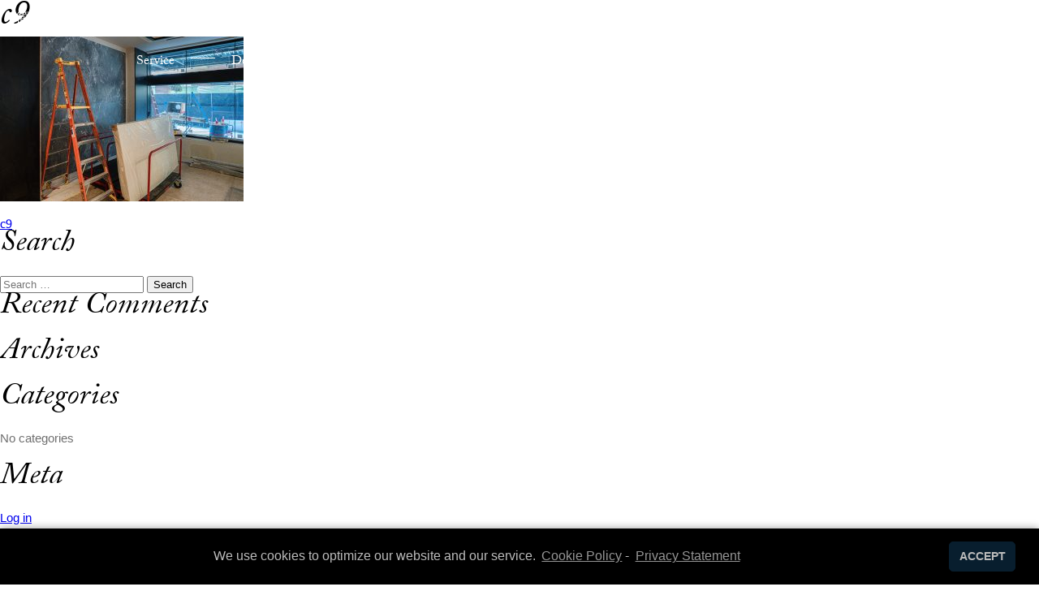

--- FILE ---
content_type: text/html; charset=UTF-8
request_url: https://roninfourseasons.com/c9/
body_size: 50663
content:
<!DOCTYPE html>
<html lang="en-US">
<head>
<meta charset="UTF-8">
<meta name="viewport" content="width=device-width, initial-scale=1">
<link rel="profile" href="http://gmpg.org/xfn/11">
<link rel="pingback" href="https://roninfourseasons.com/xmlrpc.php">
<script src="https://ajax.googleapis.com/ajax/libs/jquery/1.12.4/jquery.min.js"></script>
<script defer src="https://use.fontawesome.com/releases/v5.0.4/js/all.js"></script>
<link rel="stylesheet" type="text/css" href="https://cdnjs.cloudflare.com/ajax/libs/jquery-mosaic/0.131/jquery.mosaic.min.css"/>
<link rel="stylesheet" type="text/css" href="https://roninfourseasons.com/wp-content/themes/four-seasons/assets/css/style.css?v=7.9"/>
<link rel="stylesheet" href="https://cdn.jsdelivr.net/gh/fancyapps/fancybox@3.5.7/dist/jquery.fancybox.min.css" />
<script src="https://cdn.jsdelivr.net/gh/fancyapps/fancybox@3.5.7/dist/jquery.fancybox.min.js"></script>


<link rel="stylesheet" href="https://cdn.pannellum.org/2.4/pannellum.css"/>
<script type="text/javascript" src="https://cdn.pannellum.org/2.4/pannellum.js"></script>


<!-- Global site tag (gtag.js) - Google Analytics -->
<script type="text/plain" class="cmplz-script" async src="https://www.googletagmanager.com/gtag/js?id=UA-130182575-2"></script>
<script>
  window.dataLayer = window.dataLayer || [];
  function gtag(){dataLayer.push(arguments);}
  gtag('js', new Date());

  gtag('config', 'UA-130182575-2');
</script>


<title>c9 | Four Seasons Private Residences at 706 Mission</title>
<link rel="alternate" hreflang="zh-hans" href="https://roninfourseasons.com/c9-2/?lang=zh-hans" />
<link rel="alternate" hreflang="zh-hant" href="https://roninfourseasons.com/c9-2/?lang=zh-hant" />
<link rel="alternate" hreflang="en" href="https://roninfourseasons.com/c9/" />

		<!-- All in One SEO 4.0.17 -->
		<script type="application/ld+json" class="aioseo-schema">
			{"@context":"https:\/\/schema.org","@graph":[{"@type":"WebSite","@id":"https:\/\/roninfourseasons.com\/#website","url":"https:\/\/roninfourseasons.com\/","name":"Four Seasons Private Residences at 706 Mission","description":"A Living Masterpiece","publisher":{"@id":"https:\/\/roninfourseasons.com\/#organization"}},{"@type":"Organization","@id":"https:\/\/roninfourseasons.com\/#organization","name":"Four Seasons Private Residences at 706 Mission","url":"https:\/\/roninfourseasons.com\/","logo":{"@type":"ImageObject","@id":"https:\/\/roninfourseasons.com\/#organizationLogo","url":"https:\/\/roninfourseasons.com\/wp-content\/uploads\/2020\/10\/c9.jpg"},"image":{"@id":"https:\/\/roninfourseasons.com\/#organizationLogo"}},{"@type":"BreadcrumbList","@id":"https:\/\/roninfourseasons.com\/c9\/#breadcrumblist","itemListElement":[{"@type":"ListItem","@id":"https:\/\/roninfourseasons.com\/#listItem","position":"1","item":{"@id":"https:\/\/roninfourseasons.com\/#item","name":"Home","description":"A Living Masterpiece","url":"https:\/\/roninfourseasons.com\/"},"nextItem":"https:\/\/roninfourseasons.com\/c9\/#listItem"},{"@type":"ListItem","@id":"https:\/\/roninfourseasons.com\/c9\/#listItem","position":"2","item":{"@id":"https:\/\/roninfourseasons.com\/c9\/#item","name":"c9","url":"https:\/\/roninfourseasons.com\/c9\/"},"previousItem":"https:\/\/roninfourseasons.com\/#listItem"}]},{"@type":"Person","@id":"https:\/\/roninfourseasons.com\/author\/ronin\/#author","url":"https:\/\/roninfourseasons.com\/author\/ronin\/","name":"ronin","image":{"@type":"ImageObject","@id":"https:\/\/roninfourseasons.com\/c9\/#authorImage","url":"https:\/\/secure.gravatar.com\/avatar\/4cd5703e729ff73e2ef78842a350db52?s=96&d=mm&r=g","width":"96","height":"96","caption":"ronin"}},{"@type":"ItemPage","@id":"https:\/\/roninfourseasons.com\/c9\/#itempage","url":"https:\/\/roninfourseasons.com\/c9\/","name":"c9 | Four Seasons Private Residences at 706 Mission","inLanguage":"en-US","isPartOf":{"@id":"https:\/\/roninfourseasons.com\/#website"},"breadcrumb":{"@id":"https:\/\/roninfourseasons.com\/c9\/#breadcrumblist"},"author":"https:\/\/roninfourseasons.com\/c9\/#author","creator":"https:\/\/roninfourseasons.com\/c9\/#author","datePublished":"2020-10-13T14:40:06-07:00","dateModified":"2020-10-13T14:40:06-07:00"}]}
		</script>
		<!-- All in One SEO -->

<link rel='dns-prefetch' href='//cdnjs.cloudflare.com' />
<link rel='dns-prefetch' href='//s.w.org' />
<link rel="alternate" type="application/rss+xml" title="Four Seasons Private Residences at 706 Mission &raquo; Feed" href="https://roninfourseasons.com/feed/" />
<link rel="alternate" type="application/rss+xml" title="Four Seasons Private Residences at 706 Mission &raquo; Comments Feed" href="https://roninfourseasons.com/comments/feed/" />
<link rel='stylesheet' id='wp-block-library-css'  href='https://roninfourseasons.com/wp-includes/css/dist/block-library/style.min.css?ver=5.7.14' type='text/css' media='all' />
<link rel='stylesheet' id='wpml-menu-item-0-css'  href='//roninfourseasons.com/wp-content/plugins/sitepress-multilingual-cms/templates/language-switchers/menu-item/style.css?ver=1' type='text/css' media='all' />
<link rel='stylesheet' id='cmplz-cookie-css'  href='https://roninfourseasons.com/wp-content/plugins/complianz-gdpr/assets/css/cookieconsent.min.css?ver=4.9.12' type='text/css' media='all' />
<script type='text/javascript' src='https://roninfourseasons.com/wp-content/themes/four-seasons/assets/js/build/site.min.js?ver=5.7.14' id='site-js'></script>
<script type='text/javascript' src='https://roninfourseasons.com/wp-content/themes/four-seasons/assets/js/build/jquery.magnific-popup.min.js?ver=5.7.14' id='magnific-js'></script>
<script type='text/javascript' src='https://roninfourseasons.com/wp-content/themes/four-seasons/assets/js/build/jquery.rwdImageMaps.min.js?ver=5.7.14' id='imagemaps-js'></script>
<script type='text/javascript' src='https://roninfourseasons.com/wp-content/themes/four-seasons/assets/js/build/jquery.visible.min.js?ver=5.7.14' id='visible-js'></script>
<script type='text/javascript' src='https://cdnjs.cloudflare.com/ajax/libs/jquery-mosaic/0.131/jquery.mosaic.min.js?ver=5.7.14' id='mosaic-js'></script>
<script type='text/javascript' src='https://roninfourseasons.com/wp-content/themes/four-seasons/assets/js/build/parallax.min.js?ver=5.7.14' id='parallax-js'></script>
<script type='text/javascript' src='https://roninfourseasons.com/wp-content/themes/four-seasons/assets/js/build/cycle2.min.js?ver=5.7.14' id='slider-js'></script>
<script type='text/javascript' src='https://roninfourseasons.com/wp-content/themes/four-seasons/assets/js/build/mobile-nav.js?ver=5.7.14' id='mobile-nav-js'></script>
<script type='text/javascript' src='https://roninfourseasons.com/wp-includes/js/jquery/jquery.min.js?ver=3.5.1' id='jquery-core-js'></script>
<script type='text/javascript' src='https://roninfourseasons.com/wp-includes/js/jquery/jquery-migrate.min.js?ver=3.3.2' id='jquery-migrate-js'></script>
<link rel="https://api.w.org/" href="https://roninfourseasons.com/wp-json/" /><link rel="alternate" type="application/json" href="https://roninfourseasons.com/wp-json/wp/v2/media/2590" /><link rel="EditURI" type="application/rsd+xml" title="RSD" href="https://roninfourseasons.com/xmlrpc.php?rsd" />
<link rel="wlwmanifest" type="application/wlwmanifest+xml" href="https://roninfourseasons.com/wp-includes/wlwmanifest.xml" /> 
<meta name="generator" content="WordPress 5.7.14" />
<link rel='shortlink' href='https://roninfourseasons.com/?p=2590' />
<link rel="alternate" type="application/json+oembed" href="https://roninfourseasons.com/wp-json/oembed/1.0/embed?url=https%3A%2F%2Froninfourseasons.com%2Fc9%2F" />
<link rel="alternate" type="text/xml+oembed" href="https://roninfourseasons.com/wp-json/oembed/1.0/embed?url=https%3A%2F%2Froninfourseasons.com%2Fc9%2F&#038;format=xml" />
<meta name="generator" content="WPML ver:4.2.6 stt:59,61,1;" />
<!-- start Simple Custom CSS and JS -->
<style type="text/css">
/* Add your CSS code here.

For example:
.example {
    color: red;
}

For brushing up on your CSS knowledge, check out http://www.w3schools.com/css/css_syntax.asp

End of comment */ 

.white-popup-block{
  background:#fbfbfb !important;
}

.video-container-pent {
    position: relative;
    width: 100%;
    height: 0;
    padding-bottom: 56.25%;
  margin-top:40px;
}
.video-container-pent iframe {
    position: absolute;
    top: 0;
    left: 0;
    width: 100%;
    height: 100%;
}
.page-template-penthouse .large-video, .page-template-penthouse .two-videos, .page-template-penthouse .small-video-content{
	margin-bottom:-4px;
}
.page-template-penthouse-php  .site-header{
	position:relative !important;
}
#gform_wrapper_1 .gfield input, .gform_wrapper textarea{
  color:#000 !important;
}

#gform_submit_button_1#gform_submit_button_1{
  background: #5c021e !important;
}
@media (min-width:768px){
  .gform_wrapper .gform_footer{
  position: absolute;
    top: 200px;
    z-index: 99999999;
    right: 30px;
}
#gform_submit_button_1#gform_submit_button_1{
  background: #5c021e !important;
}
}
</style>
<!-- end Simple Custom CSS and JS -->
<!-- start Simple Custom CSS and JS -->
<style type="text/css">
/* Add your CSS code here.

For example:
.example {
    color: red;
}

For brushing up on your CSS knowledge, check out http://www.w3schools.com/css/css_syntax.asp

End of comment */ 


.button-white:hover{

}


.page-id-2343 .home-image .new-btn{
  display:none;
}

.page-id-2343 .inner-content-wrap{
	bottom:200px;
}
</style>
<!-- end Simple Custom CSS and JS -->
<!-- start Simple Custom CSS and JS -->
<style type="text/css">
.page-template-legal-php .accordion-content{
 background:#FFF !important;
 padding:10px 0px !important;
  color:#000 !important;
}

.page-template-legal-php .accordion-title.accordion-title{
    font-family: adobe-caslon-pro,serif;
    font-style: italic;
  	font-size:18px;
  	text-decoration:underline;
      text-transform: capitalize;
  color:#000 !important;
}
.page-template-legal-php a{
 color:#000; 
}

.page-template-legal-php p, .page-template-legal-php{
  color:#000 !important;
}

.menu-legal-menu-container{
 position:absolute; 
 width:37%;
}
.page-id-1478 .menu-legal-menu-container .current-menu-item a{
 border-bottom:none !important; 
}

@media( max-width:768px ){
  .menu-legal-menu-container{
   position:relative; 
  }
  .menu-legal-menu-container ul{
   text-align:left !important; 
  }
}

.menu-legal-menu-container ul{
 background:transparent !important; 
 padding:5px 40px 15px 0;
 list-style:none;
 text-align:right;
 
}
#menu-legal-menu li{
  list-style:none;
}
#menu-legal-menu li a{
  font-family: adobe-caslon-pro,serif;
  color:#000;
  text-decoration:none;
  font-weight:bold;
}
#menu-legal-menu li{
 padding-bottom:20px; 
}
#menu-legal-menu li .sub-menu li{
 padding:5px 0; 
}
#menu-legal-menu li .sub-menu li a{
  font-weight:normal;
}

#menu-legal-menu li a:hover{
  text-decoration:underline
}

.menu-legal-menu-container .sub-menu{
 display:none;
  padding:5px 0px !important;
  
}
#menu-legal-menu .menu-item-has-children a{
 padding-bottom:3px; 
 font-size:18px;
 text-decoration:underline;
}
#menu-legal-menu .menu-item-has-children .sub-menu a{
 padding-bottom:3px; 
 font-size:15px;
 text-decoration:none;
}
#menu-legal-menu .menu-item-has-children:hover > .sub-menu{
 display:block; 
 
}

#menu-legal-menu .current-menu-item > .sub-menu{
 display:block !important; 
}

.page-id-68 .main-navigation a, .page-id-1478 .main-navigation a{color:black !important}.page-id-68 .main-navigation a:hover, .page-id-1478 .main-navigation a:hover{border-bottom:solid 1px black !important}.page-id-68 .main-navigation .line, .page-id-1478 .main-navigation .line{border-color:black !important}.page-id-68 .current-menu-item a, .page-id-1478 .current-menu-item a{border-bottom:solid 1px black !important}

.sticky .menu a{
 color:#fff !important; 
}

.sticky .menu .line{
 border-color:white !important; 
}

.page-template-legal-php .footer-block p, .footer-block h5, .footer-block p, .footer-block a{
  color:white !important;
}
.page-template-profile-gph-page-php .main-navigation, .page-template-profile-gph-page-php .menu-language-container{
 display:none !important; 
}
.gfield_radio label{
 color:#FFF !important; 
}
#label_6_3_0{
 color:#FFF !important; 
}</style>
<!-- end Simple Custom CSS and JS -->
<!-- start Simple Custom CSS and JS -->
<script type="text/javascript">
/* Default comment here */ 


$(window).scroll(function() {
    $('video').each(function() {
        if ($(this).visible(true)) {
            $(this)[0].play();
        } else {
            $(this)[0].pause();
        }
    })
});</script>
<!-- end Simple Custom CSS and JS -->
<!-- Favicon Rotator -->
<!-- End Favicon Rotator -->
<link rel="apple-touch-icon" sizes="76x76" href="/wp-content/uploads/fbrfg/apple-touch-icon.png">
<link rel="icon" type="image/png" sizes="32x32" href="/wp-content/uploads/fbrfg/favicon-32x32.png">
<link rel="icon" type="image/png" sizes="16x16" href="/wp-content/uploads/fbrfg/favicon-16x16.png">
<link rel="manifest" href="/wp-content/uploads/fbrfg/site.webmanifest">
<link rel="shortcut icon" href="/wp-content/uploads/fbrfg/favicon.ico">
<meta name="msapplication-TileColor" content="#da532c">
<meta name="msapplication-config" content="/wp-content/uploads/fbrfg/browserconfig.xml">
<meta name="theme-color" content="#ffffff"><style type="text/css">.recentcomments a{display:inline !important;padding:0 !important;margin:0 !important;}</style><link rel="icon" href="https://roninfourseasons.com/wp-content/uploads/2021/05/cropped-Screen-Shot-2021-05-04-at-10.43.18-AM-32x32.png" sizes="32x32" />
<link rel="icon" href="https://roninfourseasons.com/wp-content/uploads/2021/05/cropped-Screen-Shot-2021-05-04-at-10.43.18-AM-192x192.png" sizes="192x192" />
<link rel="apple-touch-icon" href="https://roninfourseasons.com/wp-content/uploads/2021/05/cropped-Screen-Shot-2021-05-04-at-10.43.18-AM-180x180.png" />
<meta name="msapplication-TileImage" content="https://roninfourseasons.com/wp-content/uploads/2021/05/cropped-Screen-Shot-2021-05-04-at-10.43.18-AM-270x270.png" />
</head>

<body data-cmplz=1 class="attachment attachment-template-default single single-attachment postid-2590 attachmentid-2590 attachment-jpeg">
 
<div id="page" class="site">	

	<div id="canvas">
		<div class="mobile-head">
<!-- 			<div class="mobile-logo"><img src="https://roninfourseasons.com/wp-content/themes/four-seasons/assets/img/global/logo.png"></div>
 -->			<a href="#" class="icon-menu toggle-nav"><i class="fas fa-bars"></i><span class="screen-reader-text">Menu</span></a>
		</div>

		<nav id="mobile-nav" class="mobile-nav" role="navigation">
			<ul>
					<div class="menu-mobile-container"><ul id="primary-menu" class="menu"><li id="menu-item-582" class="menu-item menu-item-type-post_type menu-item-object-page menu-item-home menu-item-582"><a href="https://roninfourseasons.com/">Home</a></li>
<li id="menu-item-1831" class="menu-item menu-item-type-post_type menu-item-object-page menu-item-1831"><a href="https://roninfourseasons.com/service-overview/">Service</a></li>
<li id="menu-item-577" class="menu-item menu-item-type-post_type menu-item-object-page menu-item-has-children menu-item-577"><a href="https://roninfourseasons.com/design/">Design</a>
<ul class="sub-menu">
	<li id="menu-item-580" class="menu-item menu-item-type-post_type menu-item-object-page menu-item-580"><a href="https://roninfourseasons.com/design/glenn-rescalvo/">The Architect’s Vision</a></li>
	<li id="menu-item-579" class="menu-item menu-item-type-post_type menu-item-object-page menu-item-579"><a href="https://roninfourseasons.com/design/the-aronson-residences/">The Aronson Residences</a></li>
	<li id="menu-item-578" class="menu-item menu-item-type-post_type menu-item-object-page menu-item-578"><a href="https://roninfourseasons.com/design/tower-residences/">The Tower Residences</a></li>
</ul>
</li>
<li id="menu-item-575" class="menu-item menu-item-type-post_type menu-item-object-page menu-item-575"><a href="https://roninfourseasons.com/the-club/">The Club</a></li>
<li id="menu-item-1832" class="menu-item menu-item-type-post_type menu-item-object-page menu-item-1832"><a href="https://roninfourseasons.com/this-is-living-ybg/">Living 706</a></li>
<li id="menu-item-574" class="menu-item menu-item-type-post_type menu-item-object-page menu-item-574"><a href="https://roninfourseasons.com/news/">News</a></li>
<li id="menu-item-573" class="menu-item menu-item-type-post_type menu-item-object-page menu-item-573"><a href="https://roninfourseasons.com/contact/">Contact</a></li>
</ul></div>			</ul>
			<div id="primary-menu">
				
<div class="wpml-ls-statics-shortcode_actions wpml-ls wpml-ls-legacy-list-horizontal">
	<ul><li class="wpml-ls-slot-shortcode_actions wpml-ls-item wpml-ls-item-zh-hans wpml-ls-first-item wpml-ls-item-legacy-list-horizontal">
				<a href="https://roninfourseasons.com/c9-2/?lang=zh-hans" class="wpml-ls-link"><span class="wpml-ls-native">简体中文</span><span class="wpml-ls-display"><span class="wpml-ls-bracket"> (</span>Chinese (Simplified)<span class="wpml-ls-bracket">)</span></span></a>
			</li><li class="wpml-ls-slot-shortcode_actions wpml-ls-item wpml-ls-item-zh-hant wpml-ls-item-legacy-list-horizontal">
				<a href="https://roninfourseasons.com/c9-2/?lang=zh-hant" class="wpml-ls-link"><span class="wpml-ls-native">繁體中文</span><span class="wpml-ls-display"><span class="wpml-ls-bracket"> (</span>Chinese (Traditional)<span class="wpml-ls-bracket">)</span></span></a>
			</li><li class="wpml-ls-slot-shortcode_actions wpml-ls-item wpml-ls-item-en wpml-ls-current-language wpml-ls-last-item wpml-ls-item-legacy-list-horizontal">
				<a href="https://roninfourseasons.com/c9/" class="wpml-ls-link"><span class="wpml-ls-native">English</span></a>
			</li></ul>
</div>			</div>
		</nav>

	<a class="skip-link screen-reader-text" href="#main">Skip to content</a>

	<header id="masthead" class="site-header" role="banner">
		<div class="top-menu" style="position:absolute; top:10px; left:20px; font-size:15px !important;">
			<div class="menu-language-container"><ul id="primary-menu" class="menu"><li id="menu-item-wpml-ls-22-zh-hans" class="menu-item wpml-ls-slot-22 wpml-ls-item wpml-ls-item-zh-hans wpml-ls-menu-item wpml-ls-first-item menu-item-type-wpml_ls_menu_item menu-item-object-wpml_ls_menu_item menu-item-wpml-ls-22-zh-hans"><a title="简体中文" href="https://roninfourseasons.com/c9-2/?lang=zh-hans"><span class="wpml-ls-native">简体中文</span></a></li>
<li id="menu-item-wpml-ls-22-zh-hant" class="menu-item wpml-ls-slot-22 wpml-ls-item wpml-ls-item-zh-hant wpml-ls-menu-item wpml-ls-last-item menu-item-type-wpml_ls_menu_item menu-item-object-wpml_ls_menu_item menu-item-wpml-ls-22-zh-hant"><a title="繁體中文" href="https://roninfourseasons.com/c9-2/?lang=zh-hant"><span class="wpml-ls-native">繁體中文</span></a></li>
</ul></div>		</div>

		<div class="wrap">
			<div class="site-branding-wrap">
				<nav id="left-navigation" class="main-navigation" role="navigation">
					<div class="menu-left-container"><ul id="primary-menu" class="menu"><li id="menu-item-1730" class="menu-item menu-item-type-post_type menu-item-object-page menu-item-1730"><a href="https://roninfourseasons.com/service-overview/">Service</a></li>
<li id="menu-item-83" class="line menu-item menu-item-type-custom menu-item-object-custom menu-item-83"><a href="#">line</a></li>
<li id="menu-item-73" class="menu-item menu-item-type-post_type menu-item-object-page menu-item-has-children menu-item-73"><a href="https://roninfourseasons.com/design/">Design</a>
<ul class="sub-menu">
	<li id="menu-item-704" class="menu-item menu-item-type-post_type menu-item-object-page menu-item-704"><a href="https://roninfourseasons.com/design/glenn-rescalvo/">The Architect’s Vision</a></li>
	<li id="menu-item-703" class="menu-item menu-item-type-post_type menu-item-object-page menu-item-703"><a href="https://roninfourseasons.com/design/the-aronson-residences/">The Aronson Residences</a></li>
	<li id="menu-item-702" class="menu-item menu-item-type-post_type menu-item-object-page menu-item-702"><a href="https://roninfourseasons.com/design/tower-residences/">The Tower Residences</a></li>
</ul>
</li>
<li id="menu-item-82" class="line menu-item menu-item-type-custom menu-item-object-custom menu-item-82"><a href="#">line</a></li>
<li id="menu-item-1726" class="menu-item menu-item-type-post_type menu-item-object-page menu-item-1726"><a href="https://roninfourseasons.com/the-club-overview/">The Club</a></li>
</ul></div>				</nav><!-- #site-navigation -->

				<div class="site-branding">
					<a href="https://roninfourseasons.com/" rel="home">
										    <img src="https://roninfourseasons.com/wp-content/themes/four-seasons/assets/img/global/FS_Brand_WHITE.svg"/> 
											</a>
				</div><!-- .site-branding -->

				<nav id="right-navigation" class="main-navigation" role="navigation">
					<div class="menu-right-container"><ul id="primary-menu" class="menu"><li id="menu-item-1675" class="menu-item menu-item-type-post_type menu-item-object-page menu-item-1675"><a href="https://roninfourseasons.com/this-is-living-ybg/">Living 706</a></li>
<li id="menu-item-80" class="line menu-item menu-item-type-custom menu-item-object-custom menu-item-80"><a href="#">line</a></li>
<li id="menu-item-76" class="menu-item menu-item-type-post_type menu-item-object-page menu-item-76"><a href="https://roninfourseasons.com/news/">News</a></li>
<li id="menu-item-81" class="line menu-item menu-item-type-custom menu-item-object-custom menu-item-81"><a href="#">line</a></li>
<li id="menu-item-75" class="menu-item menu-item-type-post_type menu-item-object-page menu-item-75"><a href="https://roninfourseasons.com/contact/">Contact</a></li>
</ul></div>				</nav><!-- #site-navigation -->
			</div>
		</div>
	</header><!-- #masthead -->

	<div id="content" class="site-content">

	<div id="primary" class="content-area">
		<main id="main" class="site-main" role="main">

		
<article id="post-2590" class="post-2590 attachment type-attachment status-inherit hentry">
	<header class="entry-header">
		<h1 class="entry-title">c9</h1>	</header><!-- .entry-header -->

	<div class="entry-content">
		<p class="attachment"><a href='https://roninfourseasons.com/wp-content/uploads/2020/10/c9.jpg'><img width="300" height="203" src="https://roninfourseasons.com/wp-content/uploads/2020/10/c9-300x203.jpg" class="attachment-medium size-medium" alt="" loading="lazy" srcset="https://roninfourseasons.com/wp-content/uploads/2020/10/c9-300x203.jpg 300w, https://roninfourseasons.com/wp-content/uploads/2020/10/c9-768x518.jpg 768w, https://roninfourseasons.com/wp-content/uploads/2020/10/c9-1024x691.jpg 1024w, https://roninfourseasons.com/wp-content/uploads/2020/10/c9.jpg 1600w" sizes="(max-width: 300px) 100vw, 300px" /></a></p>
	</div><!-- .entry-content -->

	<footer class="entry-footer">
			</footer><!-- .entry-footer -->
</article><!-- #post-## -->

	<nav class="navigation post-navigation" role="navigation" aria-label="Posts">
		<h2 class="screen-reader-text">Post navigation</h2>
		<div class="nav-links"><div class="nav-previous"><a href="https://roninfourseasons.com/c9/" rel="prev">c9</a></div></div>
	</nav>
		</main><!-- #main -->
	</div><!-- #primary -->


<aside id="secondary" class="widget-area" role="complementary">
	<section id="search-2" class="widget widget_search"><h2 class="widget-title">Search</h2><form role="search" method="get" class="search-form" action="https://roninfourseasons.com/">
				<label>
					<span class="screen-reader-text">Search for:</span>
					<input type="search" class="search-field" placeholder="Search &hellip;" value="" name="s" />
				</label>
				<input type="submit" class="search-submit" value="Search" />
			<input type='hidden' name='lang' value='en' /></form></section><section id="recent-comments-2" class="widget widget_recent_comments"><h2 class="widget-title">Recent Comments</h2><ul id="recentcomments"></ul></section><section id="archives-2" class="widget widget_archive"><h2 class="widget-title">Archives</h2>
			<ul>
							</ul>

			</section><section id="categories-2" class="widget widget_categories"><h2 class="widget-title">Categories</h2>
			<ul>
				<li class="cat-item-none">No categories</li>			</ul>

			</section><section id="meta-2" class="widget widget_meta"><h2 class="widget-title">Meta</h2>
		<ul>
						<li><a href="https://roninfourseasons.com/wp-login.php">Log in</a></li>
			<li><a href="https://roninfourseasons.com/feed/">Entries feed</a></li>
			<li><a href="https://roninfourseasons.com/comments/feed/">Comments feed</a></li>

			<li><a href="https://wordpress.org/">WordPress.org</a></li>
		</ul>

		</section></aside><!-- #secondary -->

 

		</div><!-- #content -->
		<footer id="colophon" class="site-footer" role="contentinfo">
			<div class="top-footer footer-block">
				<div class="wrap">

					

							<div class="left-footer">
								
								<h5>The Sales Center is now open. <a href="#contact-form" class="popup-modal footer-btn">Contact Us</a></h5>
<p>To schedule a private appointment at our Sales Center, please call 415.534.6750 or fill out the form below and one of our sales agents will be in touch with you shortly.</p>


								<!-- <p>	For media inquiries, please contact: </br>
									Lauren Jennings at Glodow Nead Communications </br>
									415.394.6500 </br>
									<a href="mailto:706Mission@glodownead.com">706Mission@glodownead.com</a>
								</p> -->

		<!-- 						<p>&#169; 2026, Four Seasons Private Residences at 706 Mission, San Francisco. All rights reserved.</p>
		 -->				</div>
					
				
					
				</div>

					<div id="accordion">
				    
				         
				        <p class="accordion-toggle wrap">Disclaimer <a href="https://706sf.com/privacy-notice/">Privacy Notice</a></p>
				        <div class="accordion-content">
				        	<div class="wrap">
				            
				         	
							<p class="disclaimer"><img src="https://roninfourseasons.com/wp-content/themes/four-seasons/assets/img/global/equal.png" class="align-right">

								Four Seasons at 706 Mission, San Francisco are not owned, developed or sold by Four Seasons Hotels Limited or its affiliates (Four Seasons). The developer, 706 Mission Co. LLC Development, uses the Four Seasons trademarks and trade names under a license from Four Seasons Hotels Limited. The marks “FOUR SEASONS,” “FOUR SEASONS HOTELS AND RESORTS,” any combination thereof and the Tree Design are registered trademarks of Four Seasons Hotels Limited in Canada and U.S.A. and of Four Seasons Hotels (Barbados) Ltd. elsewhere.   This is not an offer to sell but is intended for informational purposes only. All dimensions and square footages are approximate and subject to normal construction variance and tolerances. While certain photographs shown are intended to be similar to the view from some units, similarity to views is not guaranteed. Renderings are artist’s impression only. While certain floor plans show furniture layouts no furniture is included with the purchase of a unit. The depiction of wood flooring and stone tile is for illustrative purposes only and layout may vary. The developer reserves the right to make modifications in materials, specifications, plans, signs, scheduling and delivery of units without notice.   Represented and marketed by 706 Mission Marketing Inc., a California licensed broker, CA DRE# 02086526.</p>
				            </div>
				        </div><!-- accordion-content -->
				      
				    </div> <!-- accordion End -->
			</div>


			
		<!-- 	<div class="bottom-footer footer-block">
				<div class="wrap">

					<div class="footer-btns">
						 <a href="">Privacy Policy</a> | <a href="">Disclaimer</a> 
					</div>
					

				

					
			
				



				</div>
			</div> -->

			<div id="contact-form" class="mfp-hide white-popup-block">

				<img src="http://706sf.com/wp-content/uploads/2021/06/register-logo.jpg" style="position:relative;left:43%;top:-30px;transform:translateX(-50%);" />
				
                <div class='gf_browser_chrome gform_wrapper' id='gform_wrapper_1' ><div id='gf_1' class='gform_anchor' tabindex='-1'></div><form method='post' enctype='multipart/form-data' target='gform_ajax_frame_1' id='gform_1'  action='/c9/#gf_1'>
                        <div class='gform_body'><ul id='gform_fields_1' class='gform_fields top_label form_sublabel_below description_below'><li id='field_1_1'  class='gfield gfield_contains_required field_sublabel_hidden_label field_description_below hidden_label gfield_visibility_visible' ><label class='gfield_label gfield_label_before_complex'  >Name<span class='gfield_required'>*</span></label><div class='ginput_complex ginput_container no_prefix has_first_name no_middle_name has_last_name no_suffix gf_name_has_2 ginput_container_name' id='input_1_1'>
                            
                            <span id='input_1_1_3_container' class='name_first' >
                                                    <input type='text' name='input_1.3' id='input_1_1_3' value='' aria-label='First name'   aria-required="true" aria-invalid="false" placeholder='First name*'/>
                                                    <label for='input_1_1_3' class='hidden_sub_label screen-reader-text'>First</label>
                                                </span>
                            
                            <span id='input_1_1_6_container' class='name_last' >
                                                    <input type='text' name='input_1.6' id='input_1_1_6' value='' aria-label='Last name'   aria-required="true" aria-invalid="false" placeholder='Last Name*'/>
                                                    <label for='input_1_1_6' class='hidden_sub_label screen-reader-text'>Last</label>
                                                </span>
                            
                        </div></li><li id='field_1_2'  class='gfield gf_left_half gfield_contains_required field_sublabel_below field_description_below hidden_label gfield_visibility_visible' ><label class='gfield_label' for='input_1_2' >Email Address<span class='gfield_required'>*</span></label><div class='ginput_container ginput_container_email'>
                            <input name='input_2' id='input_1_2' type='text' value='' class='large'   placeholder='Email Address*' aria-required="true" aria-invalid="false" />
                        </div></li><li id='field_1_3'  class='gfield gf_right_half gfield_contains_required field_sublabel_below field_description_below hidden_label gfield_visibility_visible' ><label class='gfield_label' for='input_1_3' >Phone<span class='gfield_required'>*</span></label><div class='ginput_container ginput_container_phone'><input name='input_3' id='input_1_3' type='text' value='' class='large'  placeholder='Phone Number*' aria-required="true" aria-invalid="false"  /></div></li><li id='field_1_4'  class='gfield gf_left_half field_sublabel_hidden_label field_description_below hidden_label gfield_visibility_visible' ><label class='gfield_label gfield_label_before_complex'  >Address</label>    
                    <div class='ginput_complex ginput_container has_street has_city has_state has_zip ginput_container_address' id='input_1_4' >
                         <span class='ginput_full address_line_1' id='input_1_4_1_container' >
                                        <input type='text' name='input_4.1' id='input_1_4_1' value=''   placeholder='Address' />
                                        <label for='input_1_4_1' id='input_1_4_1_label' class='hidden_sub_label screen-reader-text'>Street Address</label>
                                    </span><span class='ginput_left address_city' id='input_1_4_3_container' >
                                    <input type='text' name='input_4.3' id='input_1_4_3' value=''   placeholder='City' />
                                    <label for='input_1_4_3' id='input_1_4_3_label' class='hidden_sub_label screen-reader-text'>City</label>
                                 </span><span class='ginput_right address_state' id='input_1_4_4_container' >
                                        <select name='input_4.4' id='input_1_4_4'     ><option value='' selected='selected'>State</option><option value='Alabama' >Alabama</option><option value='Alaska' >Alaska</option><option value='Arizona' >Arizona</option><option value='Arkansas' >Arkansas</option><option value='California' >California</option><option value='Colorado' >Colorado</option><option value='Connecticut' >Connecticut</option><option value='Delaware' >Delaware</option><option value='District of Columbia' >District of Columbia</option><option value='Florida' >Florida</option><option value='Georgia' >Georgia</option><option value='Hawaii' >Hawaii</option><option value='Idaho' >Idaho</option><option value='Illinois' >Illinois</option><option value='Indiana' >Indiana</option><option value='Iowa' >Iowa</option><option value='Kansas' >Kansas</option><option value='Kentucky' >Kentucky</option><option value='Louisiana' >Louisiana</option><option value='Maine' >Maine</option><option value='Maryland' >Maryland</option><option value='Massachusetts' >Massachusetts</option><option value='Michigan' >Michigan</option><option value='Minnesota' >Minnesota</option><option value='Mississippi' >Mississippi</option><option value='Missouri' >Missouri</option><option value='Montana' >Montana</option><option value='Nebraska' >Nebraska</option><option value='Nevada' >Nevada</option><option value='New Hampshire' >New Hampshire</option><option value='New Jersey' >New Jersey</option><option value='New Mexico' >New Mexico</option><option value='New York' >New York</option><option value='North Carolina' >North Carolina</option><option value='North Dakota' >North Dakota</option><option value='Ohio' >Ohio</option><option value='Oklahoma' >Oklahoma</option><option value='Oregon' >Oregon</option><option value='Pennsylvania' >Pennsylvania</option><option value='Rhode Island' >Rhode Island</option><option value='South Carolina' >South Carolina</option><option value='South Dakota' >South Dakota</option><option value='Tennessee' >Tennessee</option><option value='Texas' >Texas</option><option value='Utah' >Utah</option><option value='Vermont' >Vermont</option><option value='Virginia' >Virginia</option><option value='Washington' >Washington</option><option value='West Virginia' >West Virginia</option><option value='Wisconsin' >Wisconsin</option><option value='Wyoming' >Wyoming</option><option value='Armed Forces Americas' >Armed Forces Americas</option><option value='Armed Forces Europe' >Armed Forces Europe</option><option value='Armed Forces Pacific' >Armed Forces Pacific</option></select>
                                        <label for='input_1_4_4' id='input_1_4_4_label' class='hidden_sub_label screen-reader-text'>State</label>
                                      </span><span class='ginput_left address_zip' id='input_1_4_5_container' >
                                    <input type='text' name='input_4.5' id='input_1_4_5' value=''   placeholder='Zip' />
                                    <label for='input_1_4_5' id='input_1_4_5_label' class='hidden_sub_label screen-reader-text'>ZIP Code</label>
                                </span><input type='hidden' class='gform_hidden' name='input_4.6' id='input_1_4_6' value='United States'/>
                    <div class='gf_clear gf_clear_complex'></div>
                </div></li><li id='field_1_6'  class='gfield gf_right_half field_sublabel_below field_description_below gfield_visibility_visible' ><label class='gfield_label' for='input_1_6' >How did you hear about us?</label><div class='ginput_container ginput_container_select'><select name='input_6' id='input_1_6' class='large gfield_select'    aria-invalid="false"><option value='' selected='selected' class='gf_placeholder'>How did you hear about us?</option><option value='Four Seasons Resident' >Four Seasons Resident</option><option value='Four Seasons Hotel Guest' >Four Seasons Hotel Guest</option><option value='Four Seasons Magazine' >Four Seasons Magazine</option><option value='Four Seasons email newsletter' >Four Seasons email newsletter</option><option value='Wall Street Journal' >Wall Street Journal</option><option value='Mansions.com' >Mansions.com</option><option value='General Banner ad' >General Banner ad</option><option value='American Conservatory Theater' >American Conservatory Theater</option><option value='Event' >Event</option><option value='Google' >Google</option><option value='Email' >Email</option><option value='Friend' >Friend</option><option value='Broker' >Broker</option><option value='Other' >Other</option></select></div><div class='gfield_description' id='gfield_description_1_6'>




</div></li><li id='field_1_5'  class='gfield gf_left_half field_sublabel_below field_description_below hidden_label gfield_visibility_visible' ><label class='gfield_label' for='input_1_5' >Comments</label><div class='ginput_container ginput_container_textarea'><textarea name='input_5' id='input_1_5' class='textarea small'    placeholder='Comments'  aria-invalid="false"   rows='10' cols='50'></textarea></div></li><li id='field_1_7'  class='gfield gf_right_half field_sublabel_below field_description_below gfield_visibility_visible' ><label class='gfield_label' for='input_1_7' >CAPTCHA</label><div id='input_1_7' class='ginput_container ginput_recaptcha' data-sitekey='6Lc3-9gaAAAAACVsdxC-aQPHSFuGqzG5ln_1ml87'  data-theme='light' data-tabindex='0'  data-badge=''></div></li><li id='field_1_8'  class='gfield gform_validation_container field_sublabel_below field_description_below gfield_visibility_visible' ><label class='gfield_label' for='input_1_8' >Comments</label><div class='ginput_container'><input name='input_8' id='input_1_8' type='text' value='' /></div><div class='gfield_description' id='gfield_description_1_8'>This field is for validation purposes and should be left unchanged.</div></li>
                            </ul></div>
        <div class='gform_footer top_label'> <input type='submit' id='gform_submit_button_1' class='gform_button button' value='Submit'  onclick='if(window["gf_submitting_1"]){return false;}  window["gf_submitting_1"]=true;  ' onkeypress='if( event.keyCode == 13 ){ if(window["gf_submitting_1"]){return false;} window["gf_submitting_1"]=true;  jQuery("#gform_1").trigger("submit",[true]); }' /> <input type='hidden' name='gform_ajax' value='form_id=1&amp;title=&amp;description=&amp;tabindex=0' />
            <input type='hidden' class='gform_hidden' name='is_submit_1' value='1' />
            <input type='hidden' class='gform_hidden' name='gform_submit' value='1' />
            
            <input type='hidden' class='gform_hidden' name='gform_unique_id' value='' />
            <input type='hidden' class='gform_hidden' name='state_1' value='WyJbXSIsImNmOTJjNTU1ZjU5ZTkwOTY4OWNhNmJmMjVjZmI2OWYzIl0=' />
            <input type='hidden' class='gform_hidden' name='gform_target_page_number_1' id='gform_target_page_number_1' value='0' />
            <input type='hidden' class='gform_hidden' name='gform_source_page_number_1' id='gform_source_page_number_1' value='1' />
            <input type='hidden' name='gform_field_values' value='' />
            
        </div>
                        </form>
                        </div>
                <iframe style='display:none;width:0px;height:0px;' src='about:blank' name='gform_ajax_frame_1' id='gform_ajax_frame_1' title='This iframe contains the logic required to handle Ajax powered Gravity Forms.'></iframe>
                <script type='text/javascript'>jQuery(document).ready(function($){gformInitSpinner( 1, 'https://roninfourseasons.com/wp-content/plugins/gravityforms/images/spinner.gif' );jQuery('#gform_ajax_frame_1').on('load',function(){var contents = jQuery(this).contents().find('*').html();var is_postback = contents.indexOf('GF_AJAX_POSTBACK') >= 0;if(!is_postback){return;}var form_content = jQuery(this).contents().find('#gform_wrapper_1');var is_confirmation = jQuery(this).contents().find('#gform_confirmation_wrapper_1').length > 0;var is_redirect = contents.indexOf('gformRedirect(){') >= 0;var is_form = form_content.length > 0 && ! is_redirect && ! is_confirmation;var mt = parseInt(jQuery('html').css('margin-top'), 10) + parseInt(jQuery('body').css('margin-top'), 10) + 100;if(is_form){jQuery('#gform_wrapper_1').html(form_content.html());if(form_content.hasClass('gform_validation_error')){jQuery('#gform_wrapper_1').addClass('gform_validation_error');} else {jQuery('#gform_wrapper_1').removeClass('gform_validation_error');}setTimeout( function() { /* delay the scroll by 50 milliseconds to fix a bug in chrome */ jQuery(document).scrollTop(jQuery('#gform_wrapper_1').offset().top - mt); }, 50 );if(window['gformInitDatepicker']) {gformInitDatepicker();}if(window['gformInitPriceFields']) {gformInitPriceFields();}var current_page = jQuery('#gform_source_page_number_1').val();gformInitSpinner( 1, 'https://roninfourseasons.com/wp-content/plugins/gravityforms/images/spinner.gif' );jQuery(document).trigger('gform_page_loaded', [1, current_page]);window['gf_submitting_1'] = false;}else if(!is_redirect){var confirmation_content = jQuery(this).contents().find('.GF_AJAX_POSTBACK').html();if(!confirmation_content){confirmation_content = contents;}setTimeout(function(){jQuery('#gform_wrapper_1').replaceWith(confirmation_content);jQuery(document).scrollTop(jQuery('#gf_1').offset().top - mt);jQuery(document).trigger('gform_confirmation_loaded', [1]);window['gf_submitting_1'] = false;}, 50);}else{jQuery('#gform_1').append(contents);if(window['gformRedirect']) {gformRedirect();}}jQuery(document).trigger('gform_post_render', [1, current_page]);} );} );</script><script type='text/javascript'> jQuery(document).bind('gform_post_render', function(event, formId, currentPage){if(formId == 1) {if(typeof Placeholders != 'undefined'){
                        Placeholders.enable();
                    }jQuery('#input_1_3').mask('(999) 999-9999').bind('keypress', function(e){if(e.which == 13){jQuery(this).blur();} } );} } );jQuery(document).bind('gform_post_conditional_logic', function(event, formId, fields, isInit){} );</script><script type='text/javascript'> jQuery(document).ready(function(){jQuery(document).trigger('gform_post_render', [1, 1]) } ); </script>
			<!-- 	<p>For media inquiries please contact: </br>
				Lauren Jennings at Glodow Nead Communications </br>
				415.394.6500 </br>
				<a href="mailto:706Mission@glodownead.com">706Mission@glodownead.com</a></p> -->

			</div>
		</footer><!-- #colophon -->

	</div><!-- canvas -->
</div><!-- #page -->

	<style>
		.cmplz-placeholder-element > blockquote.fb-xfbml-parse-ignore {
			margin: 0 20px;
		}
	</style>
	<link rel='stylesheet' id='wpml-legacy-horizontal-list-0-css'  href='//roninfourseasons.com/wp-content/plugins/sitepress-multilingual-cms/templates/language-switchers/legacy-list-horizontal/style.css?ver=1' type='text/css' media='all' />
<link rel='stylesheet' id='gforms_reset_css-css'  href='https://roninfourseasons.com/wp-content/plugins/gravityforms/css/formreset.min.css?ver=2.4.23' type='text/css' media='all' />
<link rel='stylesheet' id='gforms_formsmain_css-css'  href='https://roninfourseasons.com/wp-content/plugins/gravityforms/css/formsmain.min.css?ver=2.4.23' type='text/css' media='all' />
<link rel='stylesheet' id='gforms_ready_class_css-css'  href='https://roninfourseasons.com/wp-content/plugins/gravityforms/css/readyclass.min.css?ver=2.4.23' type='text/css' media='all' />
<link rel='stylesheet' id='gforms_browsers_css-css'  href='https://roninfourseasons.com/wp-content/plugins/gravityforms/css/browsers.min.css?ver=2.4.23' type='text/css' media='all' />
<script type='text/javascript' src='https://roninfourseasons.com/wp-content/plugins/complianz-gdpr/assets/js/cookieconsent.min.js?ver=4.9.12' id='cmplz-cookie-js'></script>
<script type='text/javascript' id='cmplz-cookie-config-js-extra'>
/* <![CDATA[ */
var complianz = {"static":"","set_cookies":[],"block_ajax_content":"","banner_version":"9","version":"4.9.12","a_b_testing":"","do_not_track":"","consenttype":"optout","region":"us","geoip":"","categories":"<div class=\"cmplz-categories-wrap\"><label for=\"cmplz_functional\"><input id=\"cmplz_functional\" style=\"color:#BBBBBB\" tabindex=\"0\" data-category=\"cmplz_functional\" class=\"cmplz-consent-checkbox cmplz-classic cmplz-classic-checkbox cmplz_functional\" checked disabled type=\"checkbox\">Functional<\/label><\/div><div class=\"cmplz-categories-wrap\"><label for=\"cmplz_stats\"><input id=\"cmplz_stats\" style=\"color:#BBBBBB\" tabindex=\"0\" data-category=\"cmplz_stats\" class=\"cmplz-consent-checkbox cmplz-classic cmplz-classic-checkbox cmplz_stats\"   type=\"checkbox\">Statistics<\/label><\/div><div class=\"cmplz-categories-wrap\"><label for=\"cmplz_marketing\"><input id=\"cmplz_marketing\" style=\"color:#BBBBBB\" tabindex=\"0\" data-category=\"cmplz_marketing\" class=\"cmplz-consent-checkbox cmplz-classic cmplz-classic-checkbox cmplz_marketing\"   type=\"checkbox\">Marketing<\/label><\/div><style>#cc-window.cc-window .cmplz-categories-wrap .cc-check svg {stroke: #BBBBBB}<\/style>","position":"bottom","title":"","theme":"minimal","checkbox_style":"classic","use_categories":"hidden","use_categories_optinstats":"hidden","accept":"Accept cookies","revoke":"Manage consent","dismiss":"Functional only","dismiss_timeout":"10","popup_background_color":"#000000","popup_text_color":"#BBBBBB","button_background_color":"#081E2E","button_text_color":"#BBBBBB","accept_all_background_color":"#0085ba","accept_all_text_color":"#fff","accept_all_border_color":"#0073aa","functional_background_color":"#f1f1f1","functional_text_color":"#0073aa","functional_border_color":"#f1f1f1","border_color":"#081E2E","use_custom_cookie_css":"1","custom_css":".cc-accept-all{text-transform:uppercase;} \r\n \r\n.cc-window","custom_css_amp":"#cmplz-consent-ui, #cmplz-post-consent-ui {} \r\n#cmplz-consent-ui .cmplz-consent-message {} \r\n#cmplz-consent-ui button, #cmplz-post-consent-ui button {}","readmore_optin":"Cookie Policy","readmore_impressum":"Impressum","accept_informational":"ACCEPT","message_optout":"We use cookies to optimize our website and our service.","message_optin":"We use cookies to optimize our website and our service.","readmore_optout":"Cookie Policy","readmore_optout_dnsmpi":"Do Not Sell My Personal Information","hide_revoke":"","banner_width":"","soft_cookiewall":"","type":"opt-in","layout":"basic","dismiss_on_scroll":"","dismiss_on_timeout":"","cookie_expiry":"365","nonce":"a3ea81cf08","url":"https:\/\/roninfourseasons.com\/wp-json\/complianz\/v1\/?lang=en&locale=en_US","set_cookies_on_root":"","cookie_domain":"","current_policy_id":"12","cookie_path":"\/","tcf_active":"","view_preferences":"View preferences","save_preferences":"Save preferences","accept_all":"Accept all","readmore_url":{"us":"https:\/\/706sf.com\/cookie-notice\/"},"privacy_link":{"us":"<span class=\"cc-divider\">&nbsp;-&nbsp;<\/span><a aria-label=\"learn more about privacy in our privacy-statement\" class=\"cc-link privacy-statement\" href=\"https:\/\/706sf.com\/privacy-notice\/\">Privacy Statement<\/a>"},"placeholdertext":"Click to accept marketing cookies and enable this content"};
/* ]]> */
</script>
<script type='text/javascript' src='https://roninfourseasons.com/wp-content/plugins/complianz-gdpr/assets/js/complianz.min.js?ver=4.9.12' id='cmplz-cookie-config-js'></script>
<script type='text/javascript' src='https://roninfourseasons.com/wp-includes/js/wp-embed.min.js?ver=5.7.14' id='wp-embed-js'></script>
<script type='text/javascript' src='https://roninfourseasons.com/wp-content/plugins/gravityforms/js/jquery.json.min.js?ver=2.4.23' id='gform_json-js'></script>
<script type='text/javascript' id='gform_gravityforms-js-extra'>
/* <![CDATA[ */
var gf_global = {"gf_currency_config":{"name":"U.S. Dollar","symbol_left":"$","symbol_right":"","symbol_padding":"","thousand_separator":",","decimal_separator":".","decimals":2},"base_url":"https:\/\/roninfourseasons.com\/wp-content\/plugins\/gravityforms","number_formats":[],"spinnerUrl":"https:\/\/roninfourseasons.com\/wp-content\/plugins\/gravityforms\/images\/spinner.gif"};
/* ]]> */
</script>
<script type='text/javascript' src='https://roninfourseasons.com/wp-content/plugins/gravityforms/js/gravityforms.min.js?ver=2.4.23' id='gform_gravityforms-js'></script>
<script type='text/javascript' src='https://roninfourseasons.com/wp-content/plugins/gravityforms/js/jquery.maskedinput.min.js?ver=2.4.23' id='gform_masked_input-js'></script>
<script type='text/javascript' src='https://roninfourseasons.com/wp-content/plugins/gravityforms/js/placeholders.jquery.min.js?ver=2.4.23' id='gform_placeholder-js'></script>
<script type='text/javascript' src='https://www.google.com/recaptcha/api.js?hl=en&#038;render=explicit&#038;ver=5.7.14' id='gform_recaptcha-js'></script>
<!-- Statistics script Complianz GDPR/CCPA -->
					<script type="text/plain" class="cmplz-script cmplz-stats">(function (i, s, o, g, r, a, m) {
    i['GoogleAnalyticsObject'] = r;
    i[r] = i[r] || function () {
        (i[r].q = i[r].q || []).push(arguments)
    }, i[r].l = 1 * new Date();
    a = s.createElement(o),
        m = s.getElementsByTagName(o)[0];
    a.async = 1;
    a.src = g;
    m.parentNode.insertBefore(a, m)
})(window, document, 'script', 'https://www.google-analytics.com/analytics.js', 'ga');
ga('create', '', 'auto');
ga('send', 'pageview', {
    
});
</script>		<script type="text/javascript">
			( function( $ ) {
				$( document ).bind( 'gform_post_render', function() {
					var gfRecaptchaPoller = setInterval( function() {
						if( ! window.grecaptcha || ! window.grecaptcha.render ) {
							return;
						}
						renderRecaptcha();
						clearInterval( gfRecaptchaPoller );
					}, 100 );
				} );
			} )( jQuery );
		</script>

		<script>
$(window).load(function() {
	$('#exteriorMosaic').Mosaic({
		maxRowHeightPolicy: 'oversize',
	});
	$('#towerMosaic').Mosaic({
		maxRowHeightPolicy: 'oversize',
	});
	$('#aronsonMosaic').Mosaic({
		maxRowHeightPolicy: 'oversize',
	});
	$('#clubMosaic').Mosaic({
		maxRowHeightPolicy: 'oversize',
	});
	$('#penthouseMosaic').Mosaic({
		maxRowHeightPolicy: 'oversize',
	});
});
</script>
</html>


--- FILE ---
content_type: text/css; charset=utf-8
request_url: https://cdnjs.cloudflare.com/ajax/libs/jquery-mosaic/0.131/jquery.mosaic.min.css
body_size: -84
content:
.mosaic{width:100%;float:left;-webkit-box-sizing:border-box;-moz-box-sizing:border-box;box-sizing:border-box;overflow:hidden}.mosaic > div,.mosaic > a,.mosaic > img{float:left}.mosaic > .item{position:relative}.mosaic > .item.withImage{background-size:cover}.mosaic > .item > .overlay{opacity:0;position:absolute;left:0px;right:0px;top:0px;bottom:0px;transition:opacity .2s ease-in-out;-moz-transition:opacity .2s ease-in-out;-webkit-transition:opacity .2s ease-in-out}.mosaic > .item:hover > .overlay{opacity:1}.mosaic > .item > .overlay > .texts{position:absolute;left:0px;right:0px;bottom:0px;padding:15pt;background:rgba(0, 0, 0, 0.2);color:#fff}.mosaic > .item > .overlay > .texts h1,.mosaic > .item > .overlay > .texts h2{margin:0;line-height:1.3em}.mosaic > .item > .overlay > .texts h1{font-size:17pt}.mosaic > .item > .overlay > .texts h2{font-size:13pt}

--- FILE ---
content_type: text/css
request_url: https://roninfourseasons.com/wp-content/themes/four-seasons/assets/css/style.css?v=7.9
body_size: 112689
content:
/*!
 *  Font Awesome 4.4.0 by @davegandy - http://fontawesome.io - @fontawesome
 *  License - http://fontawesome.io/license (Font: SIL OFL 1.1, CSS: MIT License)
 */@import url("https://use.typekit.net/gon6bqw.css");@font-face{font-family:'FontAwesome';src:url("//netdna.bootstrapcdn.com/font-awesome/4.4.0/fonts/fontawesome-webfont.eot?v=4.4.0");src:url("//netdna.bootstrapcdn.com/font-awesome/4.4.0/fonts/fontawesome-webfont.eot?#iefix&v=4.4.0") format("embedded-opentype"),url("//netdna.bootstrapcdn.com/font-awesome/4.4.0/fonts/fontawesome-webfont.woff2?v=4.4.0") format("woff2"),url("//netdna.bootstrapcdn.com/font-awesome/4.4.0/fonts/fontawesome-webfont.woff?v=4.4.0") format("woff"),url("//netdna.bootstrapcdn.com/font-awesome/4.4.0/fonts/fontawesome-webfont.ttf?v=4.4.0") format("truetype"),url("//netdna.bootstrapcdn.com/font-awesome/4.4.0/fonts/fontawesome-webfont.svg?v=4.4.0#fontawesomeregular") format("svg");font-weight:normal;font-style:normal}.fa{display:inline-block;font:normal normal normal 14px/1 FontAwesome;font-size:inherit;text-rendering:auto;-webkit-font-smoothing:antialiased;-moz-osx-font-smoothing:grayscale}.fa-lg{font-size:1.33333333333em;line-height:.75em;vertical-align:-15%}.fa-2x{font-size:2em}.fa-3x{font-size:3em}.fa-4x{font-size:4em}.fa-5x{font-size:5em}.fa-fw{width:1.28571428571em;text-align:center}.fa-ul{padding-left:0;margin-left:2.14285714286em;list-style-type:none}.fa-ul>li{position:relative}.fa-li{position:absolute;left:-2.14285714286em;width:2.14285714286em;top:.142857142857em;text-align:center}.fa-li.fa-lg{left:-1.85714285714em}.fa-border{padding:.2em .25em .15em;border:solid 0.08em #eee;border-radius:.1em}.fa-pull-left{float:left}.fa-pull-right{float:right}.fa.fa-pull-left{margin-right:.3em}.fa.fa-pull-right{margin-left:.3em}.pull-right{float:right}.pull-left{float:left}.fa.pull-left{margin-right:.3em}.fa.pull-right{margin-left:.3em}.fa-spin{-webkit-animation:fa-spin 2s infinite linear;animation:fa-spin 2s infinite linear}.fa-pulse{-webkit-animation:fa-spin 1s infinite steps(8);animation:fa-spin 1s infinite steps(8)}@-webkit-keyframes fa-spin{0%{-webkit-transform:rotate(0deg);transform:rotate(0deg)}100%{-webkit-transform:rotate(359deg);transform:rotate(359deg)}}@keyframes fa-spin{0%{-webkit-transform:rotate(0deg);transform:rotate(0deg)}100%{-webkit-transform:rotate(359deg);transform:rotate(359deg)}}.fa-rotate-90{filter:progid:DXImageTransform.Microsoft.BasicImage(rotation=1);-webkit-transform:rotate(90deg);-ms-transform:rotate(90deg);transform:rotate(90deg)}.fa-rotate-180{filter:progid:DXImageTransform.Microsoft.BasicImage(rotation=2);-webkit-transform:rotate(180deg);-ms-transform:rotate(180deg);transform:rotate(180deg)}.fa-rotate-270{filter:progid:DXImageTransform.Microsoft.BasicImage(rotation=3);-webkit-transform:rotate(270deg);-ms-transform:rotate(270deg);transform:rotate(270deg)}.fa-flip-horizontal{filter:progid:DXImageTransform.Microsoft.BasicImage(rotation=0);-webkit-transform:scale(-1, 1);-ms-transform:scale(-1, 1);transform:scale(-1, 1)}.fa-flip-vertical{filter:progid:DXImageTransform.Microsoft.BasicImage(rotation=2);-webkit-transform:scale(1, -1);-ms-transform:scale(1, -1);transform:scale(1, -1)}:root .fa-rotate-90,:root .fa-rotate-180,:root .fa-rotate-270,:root .fa-flip-horizontal,:root .fa-flip-vertical{-webkit-filter:none;filter:none}.fa-stack{position:relative;display:inline-block;width:2em;height:2em;line-height:2em;vertical-align:middle}.fa-stack-1x,.fa-stack-2x{position:absolute;left:0;width:100%;text-align:center}.fa-stack-1x{line-height:inherit}.fa-stack-2x{font-size:2em}.fa-inverse{color:#fff}.fa-glass:before{content:""}.fa-music:before{content:""}.fa-search:before{content:""}.fa-envelope-o:before{content:""}.fa-heart:before{content:""}.fa-star:before{content:""}.fa-star-o:before{content:""}.fa-user:before{content:""}.fa-film:before{content:""}.fa-th-large:before{content:""}.fa-th:before{content:""}.fa-th-list:before{content:""}.fa-check:before{content:""}.fa-remove:before,.fa-close:before,.fa-times:before{content:""}.fa-search-plus:before{content:""}.fa-search-minus:before{content:""}.fa-power-off:before{content:""}.fa-signal:before{content:""}.fa-gear:before,.fa-cog:before{content:""}.fa-trash-o:before{content:""}.fa-home:before{content:""}.fa-file-o:before{content:""}.fa-clock-o:before{content:""}.fa-road:before{content:""}.fa-download:before{content:""}.fa-arrow-circle-o-down:before{content:""}.fa-arrow-circle-o-up:before{content:""}.fa-inbox:before{content:""}.fa-play-circle-o:before{content:""}.fa-rotate-right:before,.fa-repeat:before{content:""}.fa-refresh:before{content:""}.fa-list-alt:before{content:""}.fa-lock:before{content:""}.fa-flag:before{content:""}.fa-headphones:before{content:""}.fa-volume-off:before{content:""}.fa-volume-down:before{content:""}.fa-volume-up:before{content:""}.fa-qrcode:before{content:""}.fa-barcode:before{content:""}.fa-tag:before{content:""}.fa-tags:before{content:""}.fa-book:before{content:""}.fa-bookmark:before{content:""}.fa-print:before{content:""}.fa-camera:before{content:""}.fa-font:before{content:""}.fa-bold:before{content:""}.fa-italic:before{content:""}.fa-text-height:before{content:""}.fa-text-width:before{content:""}.fa-align-left:before{content:""}.fa-align-center:before{content:""}.fa-align-right:before{content:""}.fa-align-justify:before{content:""}.fa-list:before{content:""}.fa-dedent:before,.fa-outdent:before{content:""}.fa-indent:before{content:""}.fa-video-camera:before{content:""}.fa-photo:before,.fa-image:before,.fa-picture-o:before{content:""}.fa-pencil:before{content:""}.fa-map-marker:before{content:""}.fa-adjust:before{content:""}.fa-tint:before{content:""}.fa-edit:before,.fa-pencil-square-o:before{content:""}.fa-share-square-o:before{content:""}.fa-check-square-o:before{content:""}.fa-arrows:before{content:""}.fa-step-backward:before{content:""}.fa-fast-backward:before{content:""}.fa-backward:before{content:""}.fa-play:before{content:""}.fa-pause:before{content:""}.fa-stop:before{content:""}.fa-forward:before{content:""}.fa-fast-forward:before{content:""}.fa-step-forward:before{content:""}.fa-eject:before{content:""}.fa-chevron-left:before{content:""}.fa-chevron-right:before{content:""}.fa-plus-circle:before{content:""}.fa-minus-circle:before{content:""}.fa-times-circle:before{content:""}.fa-check-circle:before{content:""}.fa-question-circle:before{content:""}.fa-info-circle:before{content:""}.fa-crosshairs:before{content:""}.fa-times-circle-o:before{content:""}.fa-check-circle-o:before{content:""}.fa-ban:before{content:""}.fa-arrow-left:before{content:""}.fa-arrow-right:before{content:""}.fa-arrow-up:before{content:""}.fa-arrow-down:before{content:""}.fa-mail-forward:before,.fa-share:before{content:""}.fa-expand:before{content:""}.fa-compress:before{content:""}.fa-plus:before{content:""}.fa-minus:before{content:""}.fa-asterisk:before{content:""}.fa-exclamation-circle:before{content:""}.fa-gift:before{content:""}.fa-leaf:before{content:""}.fa-fire:before{content:""}.fa-eye:before{content:""}.fa-eye-slash:before{content:""}.fa-warning:before,.fa-exclamation-triangle:before{content:""}.fa-plane:before{content:""}.fa-calendar:before{content:""}.fa-random:before{content:""}.fa-comment:before{content:""}.fa-magnet:before{content:""}.fa-chevron-up:before{content:""}.fa-chevron-down:before{content:""}.fa-retweet:before{content:""}.fa-shopping-cart:before{content:""}.fa-folder:before{content:""}.fa-folder-open:before{content:""}.fa-arrows-v:before{content:""}.fa-arrows-h:before{content:""}.fa-bar-chart-o:before,.fa-bar-chart:before{content:""}.fa-twitter-square:before{content:""}.fa-facebook-square:before{content:""}.fa-camera-retro:before{content:""}.fa-key:before{content:""}.fa-gears:before,.fa-cogs:before{content:""}.fa-comments:before{content:""}.fa-thumbs-o-up:before{content:""}.fa-thumbs-o-down:before{content:""}.fa-star-half:before{content:""}.fa-heart-o:before{content:""}.fa-sign-out:before{content:""}.fa-linkedin-square:before{content:""}.fa-thumb-tack:before{content:""}.fa-external-link:before{content:""}.fa-sign-in:before{content:""}.fa-trophy:before{content:""}.fa-github-square:before{content:""}.fa-upload:before{content:""}.fa-lemon-o:before{content:""}.fa-phone:before{content:""}.fa-square-o:before{content:""}.fa-bookmark-o:before{content:""}.fa-phone-square:before{content:""}.fa-twitter:before{content:""}.fa-facebook-f:before,.fa-facebook:before{content:""}.fa-github:before{content:""}.fa-unlock:before{content:""}.fa-credit-card:before{content:""}.fa-feed:before,.fa-rss:before{content:""}.fa-hdd-o:before{content:""}.fa-bullhorn:before{content:""}.fa-bell:before{content:""}.fa-certificate:before{content:""}.fa-hand-o-right:before{content:""}.fa-hand-o-left:before{content:""}.fa-hand-o-up:before{content:""}.fa-hand-o-down:before{content:""}.fa-arrow-circle-left:before{content:""}.fa-arrow-circle-right:before{content:""}.fa-arrow-circle-up:before{content:""}.fa-arrow-circle-down:before{content:""}.fa-globe:before{content:""}.fa-wrench:before{content:""}.fa-tasks:before{content:""}.fa-filter:before{content:""}.fa-briefcase:before{content:""}.fa-arrows-alt:before{content:""}.fa-group:before,.fa-users:before{content:""}.fa-chain:before,.fa-link:before{content:""}.fa-cloud:before{content:""}.fa-flask:before{content:""}.fa-cut:before,.fa-scissors:before{content:""}.fa-copy:before,.fa-files-o:before{content:""}.fa-paperclip:before{content:""}.fa-save:before,.fa-floppy-o:before{content:""}.fa-square:before{content:""}.fa-navicon:before,.fa-reorder:before,.fa-bars:before{content:""}.fa-list-ul:before{content:""}.fa-list-ol:before{content:""}.fa-strikethrough:before{content:""}.fa-underline:before{content:""}.fa-table:before{content:""}.fa-magic:before{content:""}.fa-truck:before{content:""}.fa-pinterest:before{content:""}.fa-pinterest-square:before{content:""}.fa-google-plus-square:before{content:""}.fa-google-plus:before{content:""}.fa-money:before{content:""}.fa-caret-down:before{content:""}.fa-caret-up:before{content:""}.fa-caret-left:before{content:""}.fa-caret-right:before{content:""}.fa-columns:before{content:""}.fa-unsorted:before,.fa-sort:before{content:""}.fa-sort-down:before,.fa-sort-desc:before{content:""}.fa-sort-up:before,.fa-sort-asc:before{content:""}.fa-envelope:before{content:""}.fa-linkedin:before{content:""}.fa-rotate-left:before,.fa-undo:before{content:""}.fa-legal:before,.fa-gavel:before{content:""}.fa-dashboard:before,.fa-tachometer:before{content:""}.fa-comment-o:before{content:""}.fa-comments-o:before{content:""}.fa-flash:before,.fa-bolt:before{content:""}.fa-sitemap:before{content:""}.fa-umbrella:before{content:""}.fa-paste:before,.fa-clipboard:before{content:""}.fa-lightbulb-o:before{content:""}.fa-exchange:before{content:""}.fa-cloud-download:before{content:""}.fa-cloud-upload:before{content:""}.fa-user-md:before{content:""}.fa-stethoscope:before{content:""}.fa-suitcase:before{content:""}.fa-bell-o:before{content:""}.fa-coffee:before{content:""}.fa-cutlery:before{content:""}.fa-file-text-o:before{content:""}.fa-building-o:before{content:""}.fa-hospital-o:before{content:""}.fa-ambulance:before{content:""}.fa-medkit:before{content:""}.fa-fighter-jet:before{content:""}.fa-beer:before{content:""}.fa-h-square:before{content:""}.fa-plus-square:before{content:""}.fa-angle-double-left:before{content:""}.fa-angle-double-right:before{content:""}.fa-angle-double-up:before{content:""}.fa-angle-double-down:before{content:""}.fa-angle-left:before{content:""}.fa-angle-right:before{content:""}.fa-angle-up:before{content:""}.fa-angle-down:before{content:""}.fa-desktop:before{content:""}.fa-laptop:before{content:""}.fa-tablet:before{content:""}.fa-mobile-phone:before,.fa-mobile:before{content:""}.fa-circle-o:before{content:""}.fa-quote-left:before{content:""}.fa-quote-right:before{content:""}.fa-spinner:before{content:""}.fa-circle:before{content:""}.fa-mail-reply:before,.fa-reply:before{content:""}.fa-github-alt:before{content:""}.fa-folder-o:before{content:""}.fa-folder-open-o:before{content:""}.fa-smile-o:before{content:""}.fa-frown-o:before{content:""}.fa-meh-o:before{content:""}.fa-gamepad:before{content:""}.fa-keyboard-o:before{content:""}.fa-flag-o:before{content:""}.fa-flag-checkered:before{content:""}.fa-terminal:before{content:""}.fa-code:before{content:""}.fa-mail-reply-all:before,.fa-reply-all:before{content:""}.fa-star-half-empty:before,.fa-star-half-full:before,.fa-star-half-o:before{content:""}.fa-location-arrow:before{content:""}.fa-crop:before{content:""}.fa-code-fork:before{content:""}.fa-unlink:before,.fa-chain-broken:before{content:""}.fa-question:before{content:""}.fa-info:before{content:""}.fa-exclamation:before{content:""}.fa-superscript:before{content:""}.fa-subscript:before{content:""}.fa-eraser:before{content:""}.fa-puzzle-piece:before{content:""}.fa-microphone:before{content:""}.fa-microphone-slash:before{content:""}.fa-shield:before{content:""}.fa-calendar-o:before{content:""}.fa-fire-extinguisher:before{content:""}.fa-rocket:before{content:""}.fa-maxcdn:before{content:""}.fa-chevron-circle-left:before{content:""}.fa-chevron-circle-right:before{content:""}.fa-chevron-circle-up:before{content:""}.fa-chevron-circle-down:before{content:""}.fa-html5:before{content:""}.fa-css3:before{content:""}.fa-anchor:before{content:""}.fa-unlock-alt:before{content:""}.fa-bullseye:before{content:""}.fa-ellipsis-h:before{content:""}.fa-ellipsis-v:before{content:""}.fa-rss-square:before{content:""}.fa-play-circle:before{content:""}.fa-ticket:before{content:""}.fa-minus-square:before{content:""}.fa-minus-square-o:before{content:""}.fa-level-up:before{content:""}.fa-level-down:before{content:""}.fa-check-square:before{content:""}.fa-pencil-square:before{content:""}.fa-external-link-square:before{content:""}.fa-share-square:before{content:""}.fa-compass:before{content:""}.fa-toggle-down:before,.fa-caret-square-o-down:before{content:""}.fa-toggle-up:before,.fa-caret-square-o-up:before{content:""}.fa-toggle-right:before,.fa-caret-square-o-right:before{content:""}.fa-euro:before,.fa-eur:before{content:""}.fa-gbp:before{content:""}.fa-dollar:before,.fa-usd:before{content:""}.fa-rupee:before,.fa-inr:before{content:""}.fa-cny:before,.fa-rmb:before,.fa-yen:before,.fa-jpy:before{content:""}.fa-ruble:before,.fa-rouble:before,.fa-rub:before{content:""}.fa-won:before,.fa-krw:before{content:""}.fa-bitcoin:before,.fa-btc:before{content:""}.fa-file:before{content:""}.fa-file-text:before{content:""}.fa-sort-alpha-asc:before{content:""}.fa-sort-alpha-desc:before{content:""}.fa-sort-amount-asc:before{content:""}.fa-sort-amount-desc:before{content:""}.fa-sort-numeric-asc:before{content:""}.fa-sort-numeric-desc:before{content:""}.fa-thumbs-up:before{content:""}.fa-thumbs-down:before{content:""}.fa-youtube-square:before{content:""}.fa-youtube:before{content:""}.fa-xing:before{content:""}.fa-xing-square:before{content:""}.fa-youtube-play:before{content:""}.fa-dropbox:before{content:""}.fa-stack-overflow:before{content:""}.fa-instagram:before{content:""}.fa-flickr:before{content:""}.fa-adn:before{content:""}.fa-bitbucket:before{content:""}.fa-bitbucket-square:before{content:""}.fa-tumblr:before{content:""}.fa-tumblr-square:before{content:""}.fa-long-arrow-down:before{content:""}.fa-long-arrow-up:before{content:""}.fa-long-arrow-left:before{content:""}.fa-long-arrow-right:before{content:""}.fa-apple:before{content:""}.fa-windows:before{content:""}.fa-android:before{content:""}.fa-linux:before{content:""}.fa-dribbble:before{content:""}.fa-skype:before{content:""}.fa-foursquare:before{content:""}.fa-trello:before{content:""}.fa-female:before{content:""}.fa-male:before{content:""}.fa-gittip:before,.fa-gratipay:before{content:""}.fa-sun-o:before{content:""}.fa-moon-o:before{content:""}.fa-archive:before{content:""}.fa-bug:before{content:""}.fa-vk:before{content:""}.fa-weibo:before{content:""}.fa-renren:before{content:""}.fa-pagelines:before{content:""}.fa-stack-exchange:before{content:""}.fa-arrow-circle-o-right:before{content:""}.fa-arrow-circle-o-left:before{content:""}.fa-toggle-left:before,.fa-caret-square-o-left:before{content:""}.fa-dot-circle-o:before{content:""}.fa-wheelchair:before{content:""}.fa-vimeo-square:before{content:""}.fa-turkish-lira:before,.fa-try:before{content:""}.fa-plus-square-o:before{content:""}.fa-space-shuttle:before{content:""}.fa-slack:before{content:""}.fa-envelope-square:before{content:""}.fa-wordpress:before{content:""}.fa-openid:before{content:""}.fa-institution:before,.fa-bank:before,.fa-university:before{content:""}.fa-mortar-board:before,.fa-graduation-cap:before{content:""}.fa-yahoo:before{content:""}.fa-google:before{content:""}.fa-reddit:before{content:""}.fa-reddit-square:before{content:""}.fa-stumbleupon-circle:before{content:""}.fa-stumbleupon:before{content:""}.fa-delicious:before{content:""}.fa-digg:before{content:""}.fa-pied-piper:before{content:""}.fa-pied-piper-alt:before{content:""}.fa-drupal:before{content:""}.fa-joomla:before{content:""}.fa-language:before{content:""}.fa-fax:before{content:""}.fa-building:before{content:""}.fa-child:before{content:""}.fa-paw:before{content:""}.fa-spoon:before{content:""}.fa-cube:before{content:""}.fa-cubes:before{content:""}.fa-behance:before{content:""}.fa-behance-square:before{content:""}.fa-steam:before{content:""}.fa-steam-square:before{content:""}.fa-recycle:before{content:""}.fa-automobile:before,.fa-car:before{content:""}.fa-cab:before,.fa-taxi:before{content:""}.fa-tree:before{content:""}.fa-spotify:before{content:""}.fa-deviantart:before{content:""}.fa-soundcloud:before{content:""}.fa-database:before{content:""}.fa-file-pdf-o:before{content:""}.fa-file-word-o:before{content:""}.fa-file-excel-o:before{content:""}.fa-file-powerpoint-o:before{content:""}.fa-file-photo-o:before,.fa-file-picture-o:before,.fa-file-image-o:before{content:""}.fa-file-zip-o:before,.fa-file-archive-o:before{content:""}.fa-file-sound-o:before,.fa-file-audio-o:before{content:""}.fa-file-movie-o:before,.fa-file-video-o:before{content:""}.fa-file-code-o:before{content:""}.fa-vine:before{content:""}.fa-codepen:before{content:""}.fa-jsfiddle:before{content:""}.fa-life-bouy:before,.fa-life-buoy:before,.fa-life-saver:before,.fa-support:before,.fa-life-ring:before{content:""}.fa-circle-o-notch:before{content:""}.fa-ra:before,.fa-rebel:before{content:""}.fa-ge:before,.fa-empire:before{content:""}.fa-git-square:before{content:""}.fa-git:before{content:""}.fa-y-combinator-square:before,.fa-yc-square:before,.fa-hacker-news:before{content:""}.fa-tencent-weibo:before{content:""}.fa-qq:before{content:""}.fa-wechat:before,.fa-weixin:before{content:""}.fa-send:before,.fa-paper-plane:before{content:""}.fa-send-o:before,.fa-paper-plane-o:before{content:""}.fa-history:before{content:""}.fa-circle-thin:before{content:""}.fa-header:before{content:""}.fa-paragraph:before{content:""}.fa-sliders:before{content:""}.fa-share-alt:before{content:""}.fa-share-alt-square:before{content:""}.fa-bomb:before{content:""}.fa-soccer-ball-o:before,.fa-futbol-o:before{content:""}.fa-tty:before{content:""}.fa-binoculars:before{content:""}.fa-plug:before{content:""}.fa-slideshare:before{content:""}.fa-twitch:before{content:""}.fa-yelp:before{content:""}.fa-newspaper-o:before{content:""}.fa-wifi:before{content:""}.fa-calculator:before{content:""}.fa-paypal:before{content:""}.fa-google-wallet:before{content:""}.fa-cc-visa:before{content:""}.fa-cc-mastercard:before{content:""}.fa-cc-discover:before{content:""}.fa-cc-amex:before{content:""}.fa-cc-paypal:before{content:""}.fa-cc-stripe:before{content:""}.fa-bell-slash:before{content:""}.fa-bell-slash-o:before{content:""}.fa-trash:before{content:""}.fa-copyright:before{content:""}.fa-at:before{content:""}.fa-eyedropper:before{content:""}.fa-paint-brush:before{content:""}.fa-birthday-cake:before{content:""}.fa-area-chart:before{content:""}.fa-pie-chart:before{content:""}.fa-line-chart:before{content:""}.fa-lastfm:before{content:""}.fa-lastfm-square:before{content:""}.fa-toggle-off:before{content:""}.fa-toggle-on:before{content:""}.fa-bicycle:before{content:""}.fa-bus:before{content:""}.fa-ioxhost:before{content:""}.fa-angellist:before{content:""}.fa-cc:before{content:""}.fa-shekel:before,.fa-sheqel:before,.fa-ils:before{content:""}.fa-meanpath:before{content:""}.fa-buysellads:before{content:""}.fa-connectdevelop:before{content:""}.fa-dashcube:before{content:""}.fa-forumbee:before{content:""}.fa-leanpub:before{content:""}.fa-sellsy:before{content:""}.fa-shirtsinbulk:before{content:""}.fa-simplybuilt:before{content:""}.fa-skyatlas:before{content:""}.fa-cart-plus:before{content:""}.fa-cart-arrow-down:before{content:""}.fa-diamond:before{content:""}.fa-ship:before{content:""}.fa-user-secret:before{content:""}.fa-motorcycle:before{content:""}.fa-street-view:before{content:""}.fa-heartbeat:before{content:""}.fa-venus:before{content:""}.fa-mars:before{content:""}.fa-mercury:before{content:""}.fa-intersex:before,.fa-transgender:before{content:""}.fa-transgender-alt:before{content:""}.fa-venus-double:before{content:""}.fa-mars-double:before{content:""}.fa-venus-mars:before{content:""}.fa-mars-stroke:before{content:""}.fa-mars-stroke-v:before{content:""}.fa-mars-stroke-h:before{content:""}.fa-neuter:before{content:""}.fa-genderless:before{content:""}.fa-facebook-official:before{content:""}.fa-pinterest-p:before{content:""}.fa-whatsapp:before{content:""}.fa-server:before{content:""}.fa-user-plus:before{content:""}.fa-user-times:before{content:""}.fa-hotel:before,.fa-bed:before{content:""}.fa-viacoin:before{content:""}.fa-train:before{content:""}.fa-subway:before{content:""}.fa-medium:before{content:""}.fa-yc:before,.fa-y-combinator:before{content:""}.fa-optin-monster:before{content:""}.fa-opencart:before{content:""}.fa-expeditedssl:before{content:""}.fa-battery-4:before,.fa-battery-full:before{content:""}.fa-battery-3:before,.fa-battery-three-quarters:before{content:""}.fa-battery-2:before,.fa-battery-half:before{content:""}.fa-battery-1:before,.fa-battery-quarter:before{content:""}.fa-battery-0:before,.fa-battery-empty:before{content:""}.fa-mouse-pointer:before{content:""}.fa-i-cursor:before{content:""}.fa-object-group:before{content:""}.fa-object-ungroup:before{content:""}.fa-sticky-note:before{content:""}.fa-sticky-note-o:before{content:""}.fa-cc-jcb:before{content:""}.fa-cc-diners-club:before{content:""}.fa-clone:before{content:""}.fa-balance-scale:before{content:""}.fa-hourglass-o:before{content:""}.fa-hourglass-1:before,.fa-hourglass-start:before{content:""}.fa-hourglass-2:before,.fa-hourglass-half:before{content:""}.fa-hourglass-3:before,.fa-hourglass-end:before{content:""}.fa-hourglass:before{content:""}.fa-hand-grab-o:before,.fa-hand-rock-o:before{content:""}.fa-hand-stop-o:before,.fa-hand-paper-o:before{content:""}.fa-hand-scissors-o:before{content:""}.fa-hand-lizard-o:before{content:""}.fa-hand-spock-o:before{content:""}.fa-hand-pointer-o:before{content:""}.fa-hand-peace-o:before{content:""}.fa-trademark:before{content:""}.fa-registered:before{content:""}.fa-creative-commons:before{content:""}.fa-gg:before{content:""}.fa-gg-circle:before{content:""}.fa-tripadvisor:before{content:""}.fa-odnoklassniki:before{content:""}.fa-odnoklassniki-square:before{content:""}.fa-get-pocket:before{content:""}.fa-wikipedia-w:before{content:""}.fa-safari:before{content:""}.fa-chrome:before{content:""}.fa-firefox:before{content:""}.fa-opera:before{content:""}.fa-internet-explorer:before{content:""}.fa-tv:before,.fa-television:before{content:""}.fa-contao:before{content:""}.fa-500px:before{content:""}.fa-amazon:before{content:""}.fa-calendar-plus-o:before{content:""}.fa-calendar-minus-o:before{content:""}.fa-calendar-times-o:before{content:""}.fa-calendar-check-o:before{content:""}.fa-industry:before{content:""}.fa-map-pin:before{content:""}.fa-map-signs:before{content:""}.fa-map-o:before{content:""}.fa-map:before{content:""}.fa-commenting:before{content:""}.fa-commenting-o:before{content:""}.fa-houzz:before{content:""}.fa-vimeo:before{content:""}.fa-black-tie:before{content:""}.fa-fonticons:before{content:""}*,*:before,*:after{-webkit-box-sizing:border-box;box-sizing:border-box}.vh,.screen-reader-text{border:0;clip:rect(0 0 0 0);height:1px;margin:-1px;overflow:hidden;padding:0;position:absolute;width:1px}.vh.focusable:active,.vh.focusable:focus,.screen-reader-text.focusable:active,.screen-reader-text.focusable:focus{clip:auto;height:auto;margin:0;overflow:visible;position:static;width:auto}.browsehappy{padding:1.25em 0;text-align:center;color:#fff;background:#96292E;font-size:16px;line-height:130%;font-family:Helvetica, Arial, Sans-serif}.browsehappy a{color:#fff}img{display:block;max-width:100%;height:auto}html,body,div,span,applet,object,iframe,h1,h2,h3,h4,h5,h6,p,blockquote,pre,a,abbr,acronym,address,big,cite,code,del,dfn,em,img,ins,kbd,q,s,samp,small,strike,strong,sub,sup,tt,var,b,u,i,center,dl,dt,dd,ol,ul,li,fieldset,form,label,legend,table,caption,tbody,tfoot,thead,tr,th,td,article,aside,canvas,details,embed,figure,figcaption,footer,header,hgroup,menu,nav,output,ruby,section,summary,time,mark,audio,video{margin:0;padding:0;border:0;font-size:100%;font:inherit;vertical-align:baseline}article,aside,details,figcaption,figure,footer,header,hgroup,menu,nav,section{display:block}body{line-height:1}ol,ul{list-style:none}blockquote,q{quotes:none}blockquote:before,blockquote:after,q:before,q:after{content:'';content:none}table{border-collapse:collapse;border-spacing:0}.blue-bg{background:#dbeaf2}.white-bg{background:white}.black-bg{background:black;color:white}strong{font-weight:bold}em{font-style:italic}h1{font-family:adobe-caslon-pro,serif;font-size:45px;font-style:italic;font-weight:lighter}@media screen and (min-width: 1441px){h1{font-size:50px}}@media screen and (min-width: 1700px){h1{font-size:66px}}h2{font-family:adobe-caslon-pro,serif;font-size:38px;padding-bottom:18px;font-style:italic}@media screen and (min-width: 1441px){h2{padding-bottom:29px;font-size:47px}}.site-footer h2{color:white;font-style:italic;font-size:36px}h3{font-family:Helvetica Neue Light,Neue Helvetica,Helvetica,sans-serif;font-size:50px;font-weight:lighter;margin-bottom:10px}@media screen and (min-width: 768px){h3{font-size:50px}}.lt-ie9 h3{font-size:50px}@media screen and (min-width: 1441px){h3{font-size:66px}}h4{font-family:adobe-caslon-pro,serif;font-size:23px;font-style:italic;padding-bottom:20px}@media screen and (min-width: 768px){h4{font-size:26px}}.lt-ie9 h4{font-size:26px}@media screen and (min-width: 1441px){h4{font-size:36px;padding-bottom:29px}}h5{line-height:120%;color:#555;font-size:18px;font-family:adobe-caslon-pro,serif;margin-bottom:20px}@media screen and (min-width: 768px){h5{font-size:22px}}.lt-ie9 h5{font-size:22px}.image-details-wrapper h5{color:white}p,.accordion-content,li{color:#707070;font-size:15px;margin-bottom:20px;line-height:150%;font-family:Helvetica Neue Light,Neue Helvetica,Helvetica,sans-serif}@media screen and (min-width: 1441px){p,.accordion-content,li{font-size:15px}}.accordion h3{font-style:normal !important;font-family:Helvetica Neue Light,Neue Helvetica,Helvetica,sans-serif !important}blockquote{background:url(../img/global/blockquote-bg.png) top left no-repeat;background-size:50px;padding-top:60px;padding-left:20px;font-size:36px;font-family:adobe-caslon-pro,serif;font-style:italic;color:black;line-height:115%}blockquote p{font-size:24px;font-family:adobe-caslon-pro,serif;font-style:italic;color:black;line-height:115%}@media screen and (min-width: 1441px){blockquote p{font-size:28px}}@media screen and (min-width: 1441px){blockquote{padding-top:100px;background-size:auto}}.cite{font-style:none;display:block;font-family:Helvetica Neue Light,Neue Helvetica,Helvetica,sans-serif;border-left:solid 1px black;margin-top:20px;padding:0px 0px 10px 30px;font-size:18px;margin-left:20px;color:black;line-height:130%}.cite em{font-family:adobe-caslon-pro,serif;font-style:italic;margin-top:5px}@media screen and (min-width: 1441px){.cite{font-size:22px}}.home p,.page-template-presentation-page p,.page-template-profile-page-php p{color:#707070;font-size:18px;margin-bottom:20px;line-height:150%;font-family:adobe-caslon-pro,serif}.button-drk{border:solid 1px black;padding:10px 30px 5px;color:black;display:inline-block;text-decoration:none !important;font-family:adobe-caslon-pro,serif;display:inline-block;font-size:22px;margin-bottom:20px;-webkit-transition:all,1s;-o-transition:all,1s;transition:all,1s}.button-drk:hover{background:black;color:white}.red-btn{padding:10px 30px 5px;color:white;font-style:italic;display:inline-block;text-decoration:none !important;font-family:adobe-caslon-pro,serif;display:inline-block;font-size:22px;margin-bottom:20px;-webkit-transition:all,1s;-o-transition:all,1s;transition:all,1s;background:#5c021e}.red-btn:hover{background:black;color:white}.button-red:hover{background:black !important;color:white !important}.button-white,.gform_button{border:solid 1px white;padding:10px 30px 5px;color:white;display:inline-block;text-decoration:none !important;font-family:adobe-caslon-pro,serif;display:inline-block;font-size:22px;margin-bottom:20px;-webkit-transition:all,1s;-o-transition:all,1s;transition:all,1s}.button-white:hover,.gform_button:hover{background:white;color:black}.gform_button{font-size:20px !important;text-transform:capitalize !important;font-style:italic !important;font-family:adobe-caslon-pro,serif !important;background:transparent !important;border:solid 1px white !important;padding:10px 30px 5px !important}.content-area ul{background:#efefef;padding:50px}.content-area ul li{font-size:16px;font-family:Helvetica Neue Light,Neue Helvetica,Helvetica,sans-serif;list-style:disc;line-height:120%;padding-left:20px;margin-bottom:10px;margin-left:20px}.half-and-half a{color:#707070;text-decoration:underline}.half-and-half ul{margin-left:0px !important;padding-right:20px}.half-and-half ul li{font-size:16px;font-family:Helvetica Neue Light,Neue Helvetica,Helvetica,sans-serif;list-style:disc;line-height:120%;padding-left:20px;margin-bottom:10px;margin-left:20px}.content-block{padding:60px 0px;position:relative;z-index:99}.content-block .two-columns,.content-block .three-columns,.content-block .four-columns{*zoom:1}.content-block .two-columns:before,.content-block .two-columns:after,.content-block .three-columns:before,.content-block .three-columns:after,.content-block .four-columns:before,.content-block .four-columns:after{content:" ";display:table}.content-block .two-columns:after,.content-block .three-columns:after,.content-block .four-columns:after{clear:both}@media screen and (min-width: 768px){.content-block .two-columns .column,.content-block .three-columns .column,.content-block .four-columns .column{float:left}}.lt-ie9 .content-block .two-columns .column,.lt-ie9 .content-block .three-columns .column,.lt-ie9 .content-block .four-columns .column{float:left}@media screen and (min-width: 768px){.content-block .two-columns .column{width:50%;padding-right:2.5%}.content-block .two-columns .column:last-of-type{padding-left:2.5%;padding-right:0}}.lt-ie9 .content-block .two-columns .column{width:50%;padding-right:2.5%}.lt-ie9 .content-block .two-columns .column:last-of-type{padding-left:2.5%;padding-right:0}@media screen and (min-width: 768px){.content-block .three-columns .column{width:33.3333%;padding-right:2.5%}.content-block .three-columns .column:nth-child(2){padding:0 1.25%}.content-block .three-columns .column:last-of-type{padding-left:2.5%;padding-right:0}}.lt-ie9 .content-block .three-columns .column{width:33.3333%;padding-right:2.5%}.lt-ie9 .content-block .three-columns .column:nth-child(2){padding:0 1.25%}.lt-ie9 .content-block .three-columns .column:last-of-type{padding-left:2.5%;padding-right:0}@media screen and (min-width: 768px){.content-block .four-columns .column{width:25%;padding-right:2.5%}.content-block .four-columns .column:nth-child(2),.content-block .four-columns .column:nth-child(3){padding:0 1.25%}.content-block .four-columns .column:last-of-type{padding-left:2.5%;padding-right:0}}.lt-ie9 .content-block .four-columns .column{width:25%;padding-right:2.5%}.lt-ie9 .content-block .four-columns .column:nth-child(2),.lt-ie9 .content-block .four-columns .column:nth-child(3){padding:0 1.25%}.lt-ie9 .content-block .four-columns .column:last-of-type{padding-left:2.5%;padding-right:0}.block-padding{padding:60px 0px}.padding-top{padding:60px 0px 0px}.padding-bottom{padding:0px 0px 60px}.no-padding{padding:0px 0px 0px}.no-padding-mobile{padding:0px 0px 0px}@media screen and (min-width: 768px){.no-padding-mobile{padding:0px 0px 60px}}.lt-ie9 .no-padding-mobile{padding:0px 0px 60px}.no-padding-mobile .wrap{width:100%}@media screen and (min-width: 768px){.no-padding-mobile .wrap{width:auto;padding:0px 20px;max-width:760px}}.lt-ie9 .no-padding-mobile .wrap{width:auto;padding:0px 20px;max-width:760px}@media screen and (min-width: 1024px){.no-padding-mobile .wrap{max-width:940px;padding:0px}}.lt-ie9 .no-padding-mobile .wrap{max-width:940px;padding:0px}@media screen and (min-width: 1200px){.no-padding-mobile .wrap{max-width:1200px}}.no-padding-mobile p,.no-padding-mobile img{margin:0px !important}.parallax-window{min-height:400px;background:transparent}.video-container{height:600px}.video-container .video-parallax{-webkit-transition-position:fixed;position:fixed;z-index:-101}.video-container video{width:100%    !important;height:auto   !important}.video-container .videoWrapper{position:relative;padding-bottom:56.25%;padding-top:25px;height:0}.video-container .videoWrapper iframe{position:absolute;top:0;left:0;width:100%;height:100%}.accordion-title.accordion-title{font-size:16px;text-transform:uppercase;font-weight:700;line-height:140%;cursor:pointer;color:#6e6e6e}.accordion-title.accordion-title:focus{outline:0}.accordion-content{padding:10px 0px 30px;display:none;margin-bottom:0px}.accordion .open{text-decoration:underline}.accordion-toggle{padding-bottom:20px;cursor:pointer;text-decoration:underline}.accordion-toggle:hover{text-decoration:none}.play-btn-people{background:white;position:absolute;bottom:50px;left:50px;border-radius:10px;width:100px;height:100px}.right-people .accordion-content{border-bottom:solid 1px black;background:white}@media screen and (min-width: 768px){.half-and-half{display:-webkit-box;display:-ms-flexbox;display:flex;content-align:stretch;-webkit-box-pack:center;-ms-flex-pack:center;justify-content:center;-ms-flex-line-pack:center;align-content:center}}.lt-ie9 .half-and-half{display:-webkit-box;display:-ms-flexbox;display:flex;content-align:stretch;-webkit-box-pack:center;-ms-flex-pack:center;justify-content:center;-ms-flex-line-pack:center;align-content:center}.half-and-half .read-more{color:black;border-bottom:solid 1px black;-webkit-transition:all,1s;-o-transition:all,1s;transition:all,1s;font-family:Helvetica Neue Light,Neue Helvetica,Helvetica,sans-serif;font-weight:bold;text-decoration:none;text-transform:uppercase}.half-and-half .read-more:hover{border-bottom:solid 1px transparent}.half-and-half img{width:100% !important}@media screen and (min-width: 768px){.half-and-half .right{-webkit-box-ordinal-group:3;-ms-flex-order:2;order:2;border-left:solid 1px black;padding-top:100px}}.lt-ie9 .half-and-half .right{-webkit-box-ordinal-group:3;-ms-flex-order:2;order:2;border-left:solid 1px black;padding-top:100px}@media screen and (min-width: 768px){.half-and-half .right .half-content-push,.half-and-half .right img{float:left}}.lt-ie9 .half-and-half .right .half-content-push,.lt-ie9 .half-and-half .right img{float:left}@media screen and (min-width: 768px){.half-and-half .right img{margin-left:-1px;padding-bottom:50px}}.lt-ie9 .half-and-half .right img{margin-left:-1px;padding-bottom:50px}@media screen and (min-width: 1024px){.half-and-half .right img{padding-bottom:100px}}.lt-ie9 .half-and-half .right img{padding-bottom:100px}@media screen and (min-width: 1200px){.half-and-half .right img{padding-bottom:150px}}@media screen and (min-width: 1700px){.half-and-half .right img{padding-bottom:200px}}@media screen and (min-width: 768px){.half-and-half .right .other-image{margin-left:-5.9%;width:106.8%}}.lt-ie9 .half-and-half .right .other-image{margin-left:-5.9%;width:106.8%}@media screen and (min-width: 768px){.half-and-half .right .other-image img{float:left}}.lt-ie9 .half-and-half .right .other-image img{float:left}@media screen and (min-width: 768px){.half-and-half .left{-webkit-box-ordinal-group:2;-ms-flex-order:1;order:1;padding-top:100px}}.lt-ie9 .half-and-half .left{-webkit-box-ordinal-group:2;-ms-flex-order:1;order:1;padding-top:100px}@media screen and (min-width: 768px){.half-and-half .left img{padding-bottom:200px}}.lt-ie9 .half-and-half .left img{padding-bottom:200px}@media screen and (min-width: 768px){.half-and-half .left .half-content-push,.half-and-half .left img{float:right}}.lt-ie9 .half-and-half .left .half-content-push,.lt-ie9 .half-and-half .left img{float:right}@media screen and (min-width: 768px){.half-and-half .left .other-image img{float:right}}.lt-ie9 .half-and-half .left .other-image img{float:right}@media screen and (min-width: 768px){.half-and-half .top-content{margin-bottom:0px}}.lt-ie9 .half-and-half .top-content{margin-bottom:0px}@media screen and (min-width: 1700px){.half-and-half .top-content{margin-bottom:100px}}@media screen and (min-width: 768px){.half-and-half .image-wrap{width:50%}}.lt-ie9 .half-and-half .image-wrap{width:50%}.half-and-half .image-wrap img{max-width:100%;height:auto;display:block}@media screen and (min-width: 768px){.half-and-half .image-wrap.left{padding-right:2.92%}}.lt-ie9 .half-and-half .image-wrap.left{padding-right:2.92%}@media screen and (min-width: 768px){.half-and-half .image-wrap .right{padding-left:2.92%}}.lt-ie9 .half-and-half .image-wrap .right{padding-left:2.92%}@media screen and (min-width: 768px){.half-and-half .half-content-wrap{width:50%}}.lt-ie9 .half-and-half .half-content-wrap{width:50%}.half-and-half .half-content-push{padding:50px 20px 0px}@media screen and (min-width: 1700px){.half-and-half .half-content-push{max-width:700px;padding:50px}}.leaf-logo{display:block;width:100%;background:white;padding:3px}.leaf-logo img{margin:5px auto}.page-id-60 .half-and-half:last-of-type .image-wrap img{padding-bottom:0px}#yerba-buena .top-content,#arts-culture .top-content{margin-bottom:4px}@media screen and (min-width: 1441px){#yerba-buena .top-content,#arts-culture .top-content{margin-bottom:100px;margin-top:200px}}#arts-culture .half-content-push{padding:50px 20px}@media screen and (min-width: 1700px){#arts-culture .half-content-push{max-width:700px;padding:50px}}#rejoice-details .leaf-logo,#yerba-buena .leaf-logo,#arts-culture .leaf-logo{display:none}@media screen and (min-width: 768px){#rejoice-details .leaf-logo,#yerba-buena .leaf-logo,#arts-culture .leaf-logo{display:block}}.lt-ie9 #rejoice-details .leaf-logo,.lt-ie9 #yerba-buena .leaf-logo,.lt-ie9 #arts-culture .leaf-logo{display:block}@media screen and (min-width: 1440px){#exceptional-shopping .top-content{margin-top:200px}}#exceptional-shopping .image-wrap img{margin-bottom:0px;padding-bottom:0px !important}#exceptional-shopping .leaf-logo{display:none}@media screen and (min-width: 768px){.page-id-68 .image-wrap.right{padding-left:2.92%}}.lt-ie9 .page-id-68 .image-wrap.right{padding-left:2.92%}#living-YBG .leaf-logo{display:none}#living-YBG .image-wrap{padding-top:0px}#living-YBG .image-wrap img{padding-bottom:0px;margin-bottom:0px}#living-YBG .half-content-push{margin-top:0px}@media screen and (min-width: 1441px){#living-YBG .half-content-push{margin-top:200px}}#living-YBG .right{padding-top:50px}@media screen and (min-width: 2000px){#living-YBG .right{padding-top:100px}}#living-YBG .top-content{margin-bottom:0px}.image-map-wrap{position:relative;background:#111}.image-map-wrap img{width:100%;height:auto;display:block}.image-map-wrap p{padding-top:60px;color:white}.svg-wrap{margin:0 auto}.svg-wrap svg{width:175%;margin-left:-38%}@media screen and (min-width: 768px){.svg-wrap svg{margin-left:0px;width:100%}}.lt-ie9 .svg-wrap svg{margin-left:0px;width:100%}.site-header,.site-footer,.body-content{*zoom:1}.site-header:before,.site-header:after,.site-footer:before,.site-footer:after,.body-content:before,.body-content:after{content:" ";display:table}.site-header:after,.site-footer:after,.body-content:after{clear:both}body{-webkit-font-smoothing:antialiased;-moz-osx-font-smoothing:grayscale}.site{overflow-x:hidden}.page-id-5 .site{overflow:visible}.svg-wrap{overflow:hidden}.page-id-66 .home-image,.page-id-64 .home-image{display:none}.page-id-64 .mfp-bg{background:black}.wrap{overflow:hidden;margin:0 auto;width:85%}@media screen and (min-width: 768px){.wrap{width:auto;max-width:760px;padding:0px 20px}}.lt-ie9 .wrap{width:auto;max-width:760px;padding:0px 20px}@media screen and (min-width: 1024px){.wrap{padding:0px;max-width:940px}}.lt-ie9 .wrap{padding:0px;max-width:940px}@media screen and (min-width: 1200px){.wrap{max-width:1200px}}.left-content{color:white;padding:20px}@media screen and (min-width: 768px){.left-content{text-align:right;position:absolute;bottom:100px;max-width:670px;right:55%}}.lt-ie9 .left-content{text-align:right;position:absolute;bottom:100px;max-width:670px;right:55%}.left-content p{font-size:14px}.content-wrap{background:rgba(0,0,0,0.7)}.content-wrap p{margin-bottom:10px;color:white;font-style:normal;font-size:14px}@media screen and (min-width: 1441px){.content-wrap p{font-size:15px}}.content-wrap h3{margin-bottom:10px;font-style:italic;padding-bottom:0px;font-size:36px}.content-wrap h2{font-family:Helvetica Neue Light,Neue Helvetica,Helvetica,sans-serif;margin-bottom:20px;padding:0px;font-size:86px}.links{display:block}@media screen and (min-width: 768px){.links{display:block}}.lt-ie9 .links{display:block}.links ul{background:none;list-style:none;width:500px;left:0px;top:0px;position:relative;margin:0px;padding-top:0px}@media screen and (min-width: 768px){.links ul{position:absolute}}.lt-ie9 .links ul{position:absolute}.links ul li{list-style:none;margin-bottom:15px;padding-left:0px}@media screen and (min-width: 1441px){.links ul li{margin-bottom:20px}}.links ul li a{border:solid 1px white;padding:10px 30px 5px;color:white;display:inline-block;text-decoration:none !important;font-family:adobe-caslon-pro,serif;display:inline-block;font-size:22px;margin-bottom:0px;margin-left:0px;-webkit-transition:all,1s;-o-transition:all,1s;transition:all,1s}.links ul li a:hover{background:white;color:black}.links ul .current a{border-bottom:solid 2px white}.compass{position:absolute;top:0px;right:0px;width:70px}@media screen and (min-width: 768px){.left-content{float:left;width:48%}}.lt-ie9 .left-content{float:left;width:48%}@media screen and (min-width: 768px){.right-content{float:right;width:48%}}.lt-ie9 .right-content{float:right;width:48%}.white-block{background:white}.white-block .drk-line{width:1px;background:black;margin:0 auto;height:70px}.white-block .leaf-logo{display:block;margin:0 auto}.white-block .leaf-logo img{max-width:60px;margin:0 auto;display:block;height:auto;margin-top:5px;margin-bottom:10px}.leaf-logo img{margin:5px auto;max-width:60px !important}.alignnone{margin:5px 20px 20px 0}.aligncenter,div.aligncenter{display:block;margin:5px auto 5px auto}.alignright{float:right;margin:5px 0 20px 20px}.alignleft{float:left;margin:5px 20px 20px 0}a img.alignright{float:right;margin:5px 0 20px 20px}a img.alignnone{margin:5px 20px 20px 0}a img.alignleft{float:left;margin:5px 20px 20px 0}a img.aligncenter{display:block;margin-left:auto;margin-right:auto}.wp-caption{background:#fff;border:1px solid #f0f0f0;max-width:96%;padding:5px 3px 10px;text-align:center}.wp-caption.alignnone{margin:5px 20px 20px 0}.wp-caption.alignleft{margin:5px 20px 20px 0}.wp-caption.alignright{margin:5px 0 20px 20px}.wp-caption img{border:0 none;height:auto;margin:0;max-width:98.5%;padding:0;width:auto}.wp-caption p.wp-caption-text{font-size:11px;line-height:17px;margin:0;padding:0 4px 5px}.screen-reader-text{border:0;clip:rect(1px, 1px, 1px, 1px);-webkit-clip-path:inset(50%);clip-path:inset(50%);height:1px;margin:-1px;overflow:hidden;padding:0;position:absolute !important;width:1px;word-wrap:normal !important}.screen-reader-text:focus{background-color:#eee;clip:auto !important;-webkit-clip-path:none;clip-path:none;color:#444;display:block;font-size:1em;height:auto;left:5px;line-height:normal;padding:15px 23px 14px;text-decoration:none;top:5px;width:auto;z-index:100000}.site-header{*zoom:1;position:relative;z-index:10;position:absolute;width:100%;z-index:9999999;min-height:50px;padding:20px;display:none;-webkit-transition:all,1s;-o-transition:all,1s;transition:all,1s}.site-header:before,.site-header:after{content:" ";display:table}.site-header:after{clear:both}@media screen and (min-width: 768px){.site-header{position:fixed;display:block}}.lt-ie9 .site-header{position:fixed;display:block}.site-header .wrap{overflow:visible}.site-branding-wrap{display:-webkit-box;display:-ms-flexbox;display:flex;-ms-flex-wrap:nowrap;flex-wrap:nowrap;-webkit-box-pack:center;-ms-flex-pack:center;justify-content:center;-webkit-box-align:center;-ms-flex-align:center;align-items:center}.site-branding{width:300px;height:139px;margin:0px 25px}@media screen and (min-width: 1024px){.site-branding{width:250px}}.lt-ie9 .site-branding{width:250px}@media screen and (min-width: 1200px){.site-branding{width:300px}}.site-branding img{display:inline-block;float:left}.site-branding span{display:inline-block;color:white;font-size:30px;margin-left:10px}#site-navigation{float:right}#primary-menu{margin-right:0px;*zoom:1}#primary-menu:before,#primary-menu:after{content:" ";display:table}#primary-menu:after{clear:both}#primary-menu li{float:left;margin-left:10px;position:relative}@media screen and (min-width: 1024px){#primary-menu li{margin-left:15px}}.lt-ie9 #primary-menu li{margin-left:15px}@media screen and (min-width: 1200px){#primary-menu li{margin-left:20px}}#primary-menu li:hover .sub-menu{visibility:visible;opacity:1}#primary-menu li:first-of-type{margin-left:0px}#primary-menu li a{text-decoration:none;color:white;font-size:16px;font-family:adobe-caslon-pro,serif;border-bottom:solid 1px transparent;-webkit-transition:all,1s;-o-transition:all,1s;transition:all,1s}@media screen and (min-width: 1024px){#primary-menu li a{width:16px}}.lt-ie9 #primary-menu li a{width:16px}@media screen and (min-width: 1200px){#primary-menu li a{width:20px}}@media screen and (min-width: 1700px){#primary-menu li a{font-size:22px}}#primary-menu li a:hover{border-bottom:solid 1px white}#primary-menu .current-menu-item>a,#primary-menu .current-page-ancestor>a{border-bottom:solid 1px white}#primary-menu .line{text-indent:-9999px;width:10px;margin-top:8px;overflow:hidden;border-top:solid 1px white}@media screen and (min-width: 1024px){#primary-menu .line{width:22px}}.lt-ie9 #primary-menu .line{width:22px}@media screen and (min-width: 1200px){#primary-menu .line{width:30px}}@media screen and (min-width: 1700px){#primary-menu .line{width:49px}}#primary-menu .sub-menu{-webkit-transition:all,1s;-o-transition:all,1s;transition:all,1s;visibility:hidden;opacity:0;position:absolute;left:-10px;top:139%;min-width:200px}#primary-menu .sub-menu li{width:100%;display:block;float:none;padding-left:10px;margin-left:0px;padding:8px 10px;margin-bottom:0px !important}#primary-menu .sub-menu li a{font-size:18px;display:block;width:100%;line-height:130%}#primary-menu .sub-menu li a:hover{border-bottom:solid 1px white}#primary-menu .sub-menu .current-menu-item a{border-bottom:solid 1px white}.page-id-68 .main-navigation a,.page-id-64 .main-navigation a,.page-id-66 .main-navigation a{color:black !important}.page-id-68 .main-navigation a:hover,.page-id-64 .main-navigation a:hover,.page-id-66 .main-navigation a:hover{border-bottom:solid 1px black !important}.page-id-68 .main-navigation .line,.page-id-64 .main-navigation .line,.page-id-66 .main-navigation .line{border-color:black !important}.page-id-68 .current-menu-item a,.page-id-64 .current-menu-item a,.page-id-66 .current-menu-item a{border-bottom:solid 1px black !important}.page-template-contact-page .site-footer{display:none}.page-template-contact-page .main-navigation a{color:black !important}.page-template-contact-page .main-navigation .line{border-color:black !important}.page-template-contact-page .mfp-bg{opacity:1}@media screen and (min-width: 768px){.sticky{background:rgba(0,0,0,0.7)}}.lt-ie9 .sticky{background:rgba(0,0,0,0.7)}.sticky img{display:none}.sticky .site-branding{background:url(../img/global/FS_Brand_WHITE.svg) center center no-repeat}.sticky .site-branding a{display:block;width:100%;height:100%;color:white !important}.sticky .current-menu-item a{border-bottom:solid 1px white !important}.sticky .menu a{color:white !important}.sticky .menu .line{border-color:white !important}.sticky .sub-menu{background:rgba(0,0,0,0.7)}.footer-wrap{padding:50px 0px}@media screen and (min-width: 768px){.footer-wrap{padding:150px 0px;display:-webkit-box;display:-ms-flexbox;display:flex;-webkit-box-pack:justify;-ms-flex-pack:justify;justify-content:space-between;-webkit-box-align:center;-ms-flex-align:center;align-items:center}}.lt-ie9 .footer-wrap{padding:150px 0px;display:-webkit-box;display:-ms-flexbox;display:flex;-webkit-box-pack:justify;-ms-flex-pack:justify;justify-content:space-between;-webkit-box-align:center;-ms-flex-align:center;align-items:center}.top-footer{background:#363636;width:100%;display:block;padding-bottom:20px}@media screen and (min-width: 768px){.top-footer .wrap{display:-webkit-box;display:-ms-flexbox;display:flex;-webkit-box-align:end;-ms-flex-align:end;align-items:flex-end;-webkit-box-pack:justify;-ms-flex-pack:justify;justify-content:space-between}}.lt-ie9 .top-footer .wrap{display:-webkit-box;display:-ms-flexbox;display:flex;-webkit-box-align:end;-ms-flex-align:end;align-items:flex-end;-webkit-box-pack:justify;-ms-flex-pack:justify;justify-content:space-between}.top-footer .align-right{float:right;max-width:30px}.left-footer{margin-bottom:100px}.left-footer img{margin:0 auto}@media screen and (min-width: 768px){.left-footer{margin-bottom:0px;width:45%}}.lt-ie9 .left-footer{margin-bottom:0px;width:45%}@media screen and (min-width: 768px){.right-footer{width:50%}}.lt-ie9 .right-footer{width:50%}body .gform_wrapper .top_label div.ginput_container{margin-top:0px !important}.gform_wrapper li.hidden_label input{margin-top:0px !important}.gform_wrapper .gfield input,.gform_wrapper textarea{background:#4a4a4a !important;color:white !important;border:none !important}.gform_wrapper li{margin-bottom:20px !important;margin-top:0px !important}.gform_wrapper ::-webkit-input-placeholder{color:#9d9d9d !important}.gform_wrapper ::-moz-placeholder{color:#9d9d9d !important}.gform_wrapper :-ms-input-placeholder{color:#9d9d9d !important}.gform_wrapper :-moz-placeholder{color:#9d9d9d !important}.footer-btn{border:solid 1px white;padding:10px 30px;color:white;display:inline-block;text-decoration:none;font-family:Helvetica Neue Light,Neue Helvetica,Helvetica,sans-serif;text-transform:uppercase;font-weight:bold;font-size:12px;line-height:130%;-webkit-transition:all,1s;-o-transition:all,1s;transition:all,1s;font-style:normal}@media screen and (min-width: 768px){.footer-btn{float:right;margin-left:10px}}.lt-ie9 .footer-btn{float:right;margin-left:10px}.footer-btn:hover{background:white;color:#363636}.bottom-footer{background:black}.footer-block{padding:50px 0px 20px}.footer-block h5,.footer-block p,.footer-block a{color:white}.footer-block p{font-family:Helvetica Neue Light,Neue Helvetica,Helvetica,sans-serif;font-size:14px}.footer-block .disclaimer{font-size:12px}.footer-block h5{font-size:33px;font-family:adobe-caslon-pro,serif;font-style:italic}@media screen and (min-width: 1441px){.footer-block h5{font-size:36px}}.cycle-slideshow,.cycle-slideshow *{-webkit-box-sizing:border-box;box-sizing:border-box}.cycle-slideshow{width:45%;min-width:200px;padding:0;position:relative;background:url(http://malsup.github.com/images/spinner.gif) 50% 50% no-repeat}.cycle-slideshow img{position:absolute;top:0;left:0;width:100%;padding:0;display:block}.cycle-slideshow img:first-child{position:static;z-index:100}.cycle-pager{text-align:center;width:100%;z-index:500;position:absolute;top:10px;overflow:hidden}.cycle-pager span{font-family:arial;font-size:50px;width:16px;height:16px;display:inline-block;color:#ddd;cursor:pointer}.cycle-pager span.cycle-pager-active{color:#D69746}.cycle-pager>*{cursor:pointer}.cycle-caption{position:absolute;color:white;bottom:15px;right:15px;z-index:700}.cycle-overlay{font-family:tahoma, arial;position:absolute;bottom:0;width:100%;z-index:600;background:black;color:white;padding:15px;opacity:.5}.cycle-prev,.cycle-next{position:absolute;top:0;width:10%;opacity:0;filter:alpha(opacity=0);z-index:800;height:100%;cursor:pointer;font-size:90px;text-align:center}.cycle-prev .arrow-wrap,.cycle-next .arrow-wrap{margin:auto;position:absolute;width:50px;height:50px;font-size:40px;color:white;top:0;left:0;bottom:0;right:0}.cycle-prev{left:0}.cycle-next{right:0}.cycle-prev:hover,.cycle-next:hover{opacity:.7;filter:alpha(opacity=70)}.disabled{opacity:.5;filter:alpha(opacity=50)}.cycle-paused:after{content:'Paused';color:white;background:black;padding:10px;z-index:500;position:absolute;top:10px;right:10px;border-radius:10px;opacity:.5;filter:alpha(opacity=50)}@media only screen and (max-width: 480px), only screen and (max-device-width: 480px){.cycle-slideshow{width:200px}.cycle-overlay{padding:4px}ƒcycle .cycle-caption{bottom:4px;right:4px}}.cycle-slideshow{width:100%;height:auto;background:white}.cycle-slideshow img{width:100%;height:auto;display:block}.cycle-slideshow .image-wrap{width:100% !important}.cycle-slideshow .content{position:relative;background:black;width:100%;padding-top:15px}@media screen and (min-width: 768px){.cycle-slideshow .content{background:none;position:absolute;bottom:5%;left:0px}}.lt-ie9 .cycle-slideshow .content{background:none;position:absolute;bottom:5%;left:0px}@media screen and (min-width: 768px){.cycle-slideshow .content .wrap{padding:20px}}.lt-ie9 .cycle-slideshow .content .wrap{padding:20px}.cycle-slideshow .content h2{color:white;font-size:20px;padding-top:10px;font-family:adobe-caslon-pro,serif}@media screen and (min-width: 768px){.cycle-slideshow .content h2{font-size:38px}}.lt-ie9 .cycle-slideshow .content h2{font-size:38px}.cycle-slideshow .content p{color:white;font-size:14px}@media screen and (min-width: 768px){.cycle-slideshow .content p{font-size:18px}}.lt-ie9 .cycle-slideshow .content p{font-size:18px}.top-nav,.main-nav{display:none}.mobile-nav{border-left:1px solid #777}@media screen and (min-width: 768px){.mobile-nav{display:none}}.lt-ie9 .mobile-nav{display:none}.mobile-logo{float:left;max-width:80px}.mobile-logo img{width:100%;height:auto}.mobile-head{position:fixed;width:100%;margin:0;padding:1em;padding-bottom:2em;overflow:hidden;z-index:9999;background:#000;background:-webkit-gradient(linear, left top, left bottom, from(#000), color-stop(0%, #000), color-stop(87%, rgba(0,0,0,0)));background:-o-linear-gradient(top, #000 0%, #000 0%, rgba(0,0,0,0) 87%);background:linear-gradient(180deg, #000 0%, #000 0%, rgba(0,0,0,0) 87%)}@media screen and (min-width: 768px){.mobile-head{display:none}}.lt-ie9 .mobile-head{display:none}.mobile-head .icon-menu,.mobile-head .icon-location{color:#777}.mobile-head .icon-menu{margin-top:8px;font-size:30px;float:right;color:white}.mobile-head .icon-location{float:right}.mobile-nav #primary-menu{margin:0 !important;list-style:none;*zoom:1}.mobile-nav #primary-menu:before,.mobile-nav #primary-menu:after{content:" ";display:table}.mobile-nav #primary-menu:after{clear:both}.mobile-nav #primary-menu li{margin:0;width:100%;padding-left:0px;margin-left:0px !important}.mobile-nav #primary-menu a{padding-left:20px;font-family:adobe-caslon-pro,serif;font-style:italic;text-decoration:none}.mobile-nav .sub-menu{display:block !important;position:relative !important;opacity:1 !important;visibility:visible !important}.mobile-nav .sub-menu li{border-bottom:transparent !important}.mobile-nav .sub-menu li a{padding-left:40px !important;border-bottom:none !important}#site-wrap{position:relative;overflow:hidden;width:100%}#canvas{width:100%;height:100%;position:relative;-webkit-transition:300ms ease all;-o-transition:300ms ease all;transition:300ms ease all}@media screen and (min-width: 768px){#canvas{-webkit-transform:none;-ms-transform:none;transform:none}}.lt-ie9 #canvas{-webkit-transform:none;-ms-transform:none;transform:none}.show-nav #canvas{-webkit-transform:translateX(-300px);-ms-transform:translateX(-300px);transform:translateX(-300px);-webkit-transform:translate3d(-300px, 0, 0);transform:translate3d(-300px, 0, 0)}@media screen and (min-width: 480px){.show-nav #canvas{-webkit-transform:translateX(-400px);-ms-transform:translateX(-400px);transform:translateX(-400px);-webkit-transform:translate3d(-400px, 0, 0);transform:translate3d(-400px, 0, 0)}}#mobile-nav{position:absolute;top:0;right:-300px;width:300px;height:100vh}@media screen and (min-width: 480px){#mobile-nav{right:-400px;width:400px}}.mobile-nav a{display:block}.mobile-head{padding:1em;padding-bottom:2em}.mobile-nav ul a{padding:0.75em}.mobile-nav ul .sub-menu{padding-bottom:0.75em}.mobile-nav ul .sub-menu a{padding:0 1em 0.5em 2.25em}.mobile-nav,.mobile-contact{background:#000}.mobile-nav p,.mobile-nav h3,.mobile-nav a,.mobile-contact p,.mobile-contact h3,.mobile-contact a{color:white}.mobile-nav li{border-bottom:1px solid #777}.mobile-nav li .sub-menu li{border:0}.mobile-contact{padding:3em}.mfp-fade.mfp-bg{opacity:0;-webkit-transition:all 0.15s ease-out;-o-transition:all 0.15s ease-out;transition:all 0.15s ease-out}.mfp-fade.mfp-bg.mfp-ready{opacity:0.8}.mfp-fade.mfp-bg.mfp-removing{opacity:0}.popup-modal-dismiss{position:absolute;top:50px;color:black;font-size:50px;right:50px;z-index:9999}.mfp-fade.mfp-wrap .mfp-content{opacity:0;-webkit-transition:all 0.15s ease-out;-o-transition:all 0.15s ease-out;transition:all 0.15s ease-out}.mfp-fade.mfp-wrap.mfp-ready .mfp-content{opacity:1}.mfp-fade.mfp-wrap.mfp-removing .mfp-content{opacity:0}.white-popup-block{position:relative;background:#FFF;padding:0px;width:auto;max-width:80%;margin:20px auto}.mfp-bg{top:0;left:0;width:100%;height:100%;z-index:999999999;overflow:hidden;position:fixed;background:rgba(0,0,0,0.8);opacity:1}.page-template-home-page .mfp-bg,.page-template-presentation-page .mfp-bg,.page-template-profile-page-php .mfp-bg{background:black !important}.mfp-wrap{top:0;left:0;width:100%;height:100%;z-index:99999999999;position:fixed;outline:none !important;-webkit-backface-visibility:hidden}.page-template-home-page .mpf-wrap{background:black}.mfp-container{text-align:center;position:absolute;width:100%;height:100%;left:0;top:0;padding:0 8px;-webkit-box-sizing:border-box;box-sizing:border-box}.mfp-container:before{content:'';display:inline-block;height:100%;vertical-align:middle}.mfp-align-top .mfp-container:before{display:none}.mfp-content{position:relative;display:inline-block;vertical-align:middle;margin:0 auto;text-align:left;z-index:1045}.mfp-inline-holder .mfp-content,.mfp-ajax-holder .mfp-content{width:100%;cursor:auto}.mfp-ajax-cur{cursor:progress}.mfp-zoom-out-cur,.mfp-zoom-out-cur .mfp-image-holder .mfp-close{cursor:-webkit-zoom-out;cursor:zoom-out}.mfp-zoom{cursor:pointer;cursor:-webkit-zoom-in;cursor:zoom-in}.mfp-auto-cursor .mfp-content{cursor:auto}.mfp-close,.mfp-arrow,.mfp-preloader,.mfp-counter{-webkit-user-select:none;-moz-user-select:none;-ms-user-select:none;user-select:none}.mfp-loading.mfp-figure{display:none}.mfp-hide{display:none !important}.mfp-preloader{color:#CCC;position:absolute;top:50%;width:auto;text-align:center;margin-top:-0.8em;left:8px;right:8px;z-index:1044}.mfp-preloader a{color:#CCC}.mfp-preloader a:hover{color:#FFF}.mfp-s-ready .mfp-preloader{display:none}.mfp-s-error .mfp-content{display:none}button.mfp-close,button.mfp-arrow{overflow:visible;cursor:pointer;background:transparent;border:0;-webkit-appearance:none;display:block;outline:none;padding:0;z-index:1046;-webkit-box-shadow:none;box-shadow:none;-ms-touch-action:manipulation;touch-action:manipulation}button::-moz-focus-inner{padding:0;border:0}.mfp-close{width:44px;height:44px;line-height:44px;position:absolute;right:0;top:0;text-decoration:none;text-align:center;opacity:0.65;padding:0 0 18px 10px;color:#FFF;font-style:normal;font-size:28px;font-family:Arial, Baskerville, monospace}.mfp-close:hover,.mfp-close:focus{opacity:1}.mfp-close:active{top:1px}.mfp-close-btn-in .mfp-close{color:#333}.page-id-70 .mfp-close{color:#333 !important}.mfp-image-holder .mfp-close,.mfp-iframe-holder .mfp-close{color:#fff;right:-6px;text-align:right;padding-right:6px;width:100%}.mfp-counter{position:absolute;top:0;right:0;color:#CCC;font-size:12px;line-height:18px;white-space:nowrap}.mfp-arrow{position:absolute;opacity:0.65;margin:0;top:50%;margin-top:-55px;padding:0;width:90px;height:110px;-webkit-tap-highlight-color:transparent}.mfp-arrow:active{margin-top:-54px}.mfp-arrow:hover,.mfp-arrow:focus{opacity:1}.mfp-arrow:before,.mfp-arrow:after{content:'';display:block;width:0;height:0;position:absolute;left:0;top:0;margin-top:35px;margin-left:35px;border:medium inset transparent}.mfp-arrow:after{border-top-width:13px;border-bottom-width:13px;top:8px}.mfp-arrow:before{border-top-width:21px;border-bottom-width:21px;opacity:0.7}.mfp-arrow-left{left:0}.mfp-arrow-left:after{border-right:17px solid #FFF;margin-left:31px}.mfp-arrow-left:before{margin-left:25px;border-right:27px solid #3F3F3F}.mfp-arrow-right{right:0}.mfp-arrow-right:after{border-left:17px solid #FFF;margin-left:39px}.mfp-arrow-right:before{border-left:27px solid #3F3F3F}.mfp-iframe-holder{padding-top:40px;padding-bottom:40px}.mfp-iframe-holder .mfp-content{line-height:0;width:100%;max-width:90%}.mfp-iframe-holder .mfp-close{top:-40px}.mfp-iframe-scaler{width:100%;height:0;overflow:hidden;padding-top:56.25%}.mfp-iframe-scaler iframe{position:absolute;display:block;top:0;left:0;width:100%;height:100%;-webkit-box-shadow:0 0 8px rgba(0,0,0,0.6);box-shadow:0 0 8px rgba(0,0,0,0.6);background:#000}img.mfp-img{width:auto;max-width:100%;height:auto;display:block;line-height:0;-webkit-box-sizing:border-box;box-sizing:border-box;padding:40px 0 40px;margin:0 auto}.mfp-figure{line-height:0}.mfp-figure:after{content:'';position:absolute;left:0;top:40px;bottom:40px;display:block;right:0;width:auto;height:auto;z-index:-1;-webkit-box-shadow:0 0 8px rgba(0,0,0,0.6);box-shadow:0 0 8px rgba(0,0,0,0.6);background:#444}.mfp-figure small{color:#BDBDBD;display:block;font-size:12px;line-height:14px}.mfp-figure figure{margin:0}.mfp-bottom-bar{margin-top:-36px;position:absolute;top:100%;left:0;width:100%;cursor:auto}.mfp-title{text-align:left;line-height:18px;color:#F3F3F3;word-wrap:break-word;padding-right:36px}.mfp-image-holder .mfp-content{max-width:90%}.mfp-gallery .mfp-image-holder .mfp-figure{cursor:pointer}@media screen and (max-width: 800px) and (orientation: landscape), screen and (max-height: 300px){.mfp-img-mobile .mfp-image-holder{padding-left:0;padding-right:0}.mfp-img-mobile img.mfp-img{padding:0}.mfp-img-mobile .mfp-figure:after{top:0;bottom:0}.mfp-img-mobile .mfp-figure small{display:inline;margin-left:5px}.mfp-img-mobile .mfp-bottom-bar{background:rgba(0,0,0,0.6);bottom:0;margin:0;top:auto;padding:3px 5px;position:fixed;-webkit-box-sizing:border-box;box-sizing:border-box}.mfp-img-mobile .mfp-bottom-bar:empty{padding:0}.mfp-img-mobile .mfp-counter{right:5px;top:3px}.mfp-img-mobile .mfp-close{top:0;right:0;width:35px;height:35px;line-height:35px;background:rgba(0,0,0,0.6);position:fixed;text-align:center;padding:0}}@media all and (max-width: 900px){.mfp-arrow{-webkit-transform:scale(0.75);-ms-transform:scale(0.75);transform:scale(0.75)}.mfp-arrow-left{-webkit-transform-origin:0;-ms-transform-origin:0;transform-origin:0}.mfp-arrow-right{-webkit-transform-origin:100%;-ms-transform-origin:100%;transform-origin:100%}.mfp-container{padding-left:6px;padding-right:6px}}.image-details-wrapper{background:black;position:relative}.image-details-wrapper img{width:100% !important;display:block;height:auto}.image-details-wrapper .details{z-index:9999;color:white;padding:40px 20px}@media screen and (min-width: 768px){.image-details-wrapper .details{padding:0px;position:absolute;max-width:650px;bottom:50px;left:20px;left:60px}}.lt-ie9 .image-details-wrapper .details{padding:0px;position:absolute;max-width:650px;bottom:50px;left:20px;left:60px}@media screen and (min-width: 1441px){.image-details-wrapper .details{bottom:100px;max-width:1000px}}.image-details-wrapper h4{font-size:25px;color:white;font-family:adobe-caslon-pro,serif;font-style:italic;padding-bottom:15px}@media screen and (min-width: 768px){.image-details-wrapper h4{font-size:36px}}.lt-ie9 .image-details-wrapper h4{font-size:36px}.image-details-wrapper p{color:white;font-size:15px}@media screen and (min-width: 768px){.image-details-wrapper p{font-size:14px}}.lt-ie9 .image-details-wrapper p{font-size:14px}.details-wrapper .leaf-logo{display:none}#food-image .small-line{width:1px;background:black;margin:0 auto;height:30px}@media screen and (min-width: 768px){#food-image .leaf-logo{display:block !important}}.lt-ie9 #food-image .leaf-logo{display:block !important}.location-overlay{display:none;position:absolute;bottom:0px;left:0px;right:0px;height:35%;width:100%;background:#000;background:-webkit-gradient(linear, left bottom, left top, from(#000), color-stop(0%, #000), to(rgba(0,0,0,0)));background:-o-linear-gradient(bottom, #000 0%, #000 0%, rgba(0,0,0,0) 100%);background:linear-gradient(0deg, #000 0%, #000 0%, rgba(0,0,0,0) 100%)}@media screen and (min-width: 768px){.page-id-929 .location-overlay{display:block}}.lt-ie9 .page-id-929 .location-overlay{display:block}.people-image-wrap{position:relative}.content-wrap{padding:0px 20px 20px}@media screen and (min-width: 768px){.content-wrap{background:none;padding:0px}}.lt-ie9 .content-wrap{background:none;padding:0px}.content-wrap blockquote{color:white;font-size:16px;float:none !important;background-size:35px !important}@media screen and (min-width: 768px){.content-wrap blockquote{background-size:30px !important;position:absolute;max-width:45%;bottom:100px;left:3%;font-size:18px}}.lt-ie9 .content-wrap blockquote{background-size:30px !important;position:absolute;max-width:45%;bottom:100px;left:3%;font-size:18px}@media screen and (min-width: 1024px){.content-wrap blockquote{background-size:50px !important;position:absolute;max-width:500px;bottom:100px;left:3%;font-size:29px}}.lt-ie9 .content-wrap blockquote{background-size:50px !important;position:absolute;max-width:500px;bottom:100px;left:3%;font-size:29px}@media screen and (min-width: 1441px){.content-wrap blockquote{top:50%;left:10%;max-width:600px;font-size:36px}}.content-wrap .cite{font-size:14px;position:relative}@media screen and (min-width: 768px){.content-wrap .cite{position:absolute;bottom:100px;right:60px;font-size:16px}}.lt-ie9 .content-wrap .cite{position:absolute;bottom:100px;right:60px;font-size:16px}.page-id-231 .home-image .wrap{max-width:1600px;padding:0px 20px}.page-template-people-pages .content-wrap .wrap{display:-webkit-box;display:-ms-flexbox;display:flex;-webkit-box-align:end;-ms-flex-align:end;align-items:flex-end;-webkit-box-pack:justify;-ms-flex-pack:justify;justify-content:space-between}.page-template-people-pages .content-wrap blockquote{background:url(../img/global/white-quotes.png) top left no-repeat;background-size:50px;float:left}@media screen and (min-width: 1441px){.page-template-people-pages .content-wrap blockquote{background-size:auto}}.page-template-people-pages .content-wrap .cite{padding-top:20px;color:white;border-left:solid 1px white;text-transform:uppercase}.page-template-people-pages .content-wrap .cite em{text-transform:initial}@media screen and (min-width: 768px){.people-content{display:-webkit-box;display:-ms-flexbox;display:flex;-ms-flex-line-pack:center;align-content:center;-webkit-box-pack:center;-ms-flex-pack:center;justify-content:center;-ms-flex-wrap:nowrap;flex-wrap:nowrap}}.lt-ie9 .people-content{display:-webkit-box;display:-ms-flexbox;display:flex;-ms-flex-line-pack:center;align-content:center;-webkit-box-pack:center;-ms-flex-pack:center;justify-content:center;-ms-flex-wrap:nowrap;flex-wrap:nowrap}.people-content .left-people,.people-content .right-people{width:80%;margin:0 auto}@media screen and (min-width: 768px){.people-content .left-people,.people-content .right-people{margin:inherit;width:50%;max-width:720px}}.lt-ie9 .people-content .left-people,.lt-ie9 .people-content .right-people{margin:inherit;width:50%;max-width:720px}.people-content .right-people{color:black;padding-bottom:50px;padding-right:20px}@media screen and (min-width: 768px){.people-content .right-people{border-left:solid 1px black;padding-left:50px}}.lt-ie9 .people-content .right-people{border-left:solid 1px black;padding-left:50px}@media screen and (min-width: 1024px){.people-content .right-people{padding-left:60px}}.lt-ie9 .people-content .right-people{padding-left:60px}@media screen and (min-width: 1200px){.people-content .right-people{padding-left:80px}}@media screen and (min-width: 1700px){.people-content .right-people{padding-left:100px}}.people-content .left-people{padding-left:20px}@media screen and (min-width: 768px){.people-content .left-people{padding-right:50px}}.lt-ie9 .people-content .left-people{padding-right:50px}@media screen and (min-width: 1024px){.people-content .left-people{padding-left:60px}}.lt-ie9 .people-content .left-people{padding-left:60px}@media screen and (min-width: 1200px){.people-content .left-people{padding-left:80px}}@media screen and (min-width: 1700px){.people-content .left-people{padding-left:100px}}.play-btn-people{display:none;background:white;position:absolute;bottom:50px;left:50px;width:50px;height:50px;padding:8px;border-radius:0px}.play-btn-people .arrow{width:0;height:0;border-top:15px solid transparent;border-bottom:15px solid transparent;border-left:20px solid black;overflow:hidden;margin-left:8px;-webkit-transition:all,1s;-o-transition:all,1s;transition:all,1s}.video-content-wrapper{width:100%}.video-container{min-height:1080px;width:100%;overflow:hidden;position:relative}.location-bottom{display:none}@media screen and (min-width: 768px){.bottom-left-image,.bottom-right-image{width:38.515625%}}.lt-ie9 .bottom-left-image,.lt-ie9 .bottom-right-image{width:38.515625%}.bottom-left-image img,.bottom-right-image img{width:100%;height:auto;display:block}.ybg-video{width:22.96875%;position:relative;overflow:hidden}.ybg-video video{min-width:110%;min-height:110%;position:absolute;top:50%;left:50%;-webkit-transform:translateX(-50%) translateY(-50%);-ms-transform:translateX(-50%) translateY(-50%);transform:translateX(-50%) translateY(-50%)}#living-YBG .location-bottom{display:block}@media screen and (min-width: 768px){#living-YBG .location-bottom{display:-webkit-box;display:-ms-flexbox;display:flex}}.lt-ie9 #living-YBG .location-bottom{display:-webkit-box;display:-ms-flexbox;display:flex}.video-content-wrapper{position:relative}.video-containers{width:100%}.video-containers video{width:100%;height:auto}.video-content-container{width:80%;margin:20px auto 0px}@media screen and (min-width: 768px){.video-content-container{width:100%;position:absolute;top:20%;right:5%;max-width:540px}}.lt-ie9 .video-content-container{width:100%;position:absolute;top:20%;right:5%;max-width:540px}@media screen and (min-width: 1441px){.video-content-container{max-width:600px;top:30%;right:10%}}.view-btn,.view-btn2{background:#707070;display:inline-block;padding:10px 40px;font-family:headings-1;font-style:italic;font-size:20px;text-decoration:none;color:white;-webkit-transition:all,1s;-o-transition:all,1s;transition:all,1s}.view-btn:hover,.view-btn2:hover{background:black}#pano-image{padding:0px !important}#panorama{max-width:960px;height:600px}.close-btn{color:white;position:absolute;top:-20px;right:0px;cursor:pointer;display:block;font-family:Helvetica Neue Light,Neue Helvetica,Helvetica,sans-serif}.show-pan{top:0px;z-index:9999999999;background:rgba(0,0,0,0.7);position:fixed;height:100%;width:100%;display:none}.show-pan .center-pan{display:-webkit-box;display:-ms-flexbox;display:flex;height:100%;-webkit-box-pack:center;-ms-flex-pack:center;justify-content:center;-webkit-box-align:center;-ms-flex-align:center;align-items:center;position:relative}.pan-wrap{width:100%;height:auto;position:relative;max-width:960px}.hero-wrapper{width:100%}.hero-wrapper img{display:block;height:auto;width:100%}.page-id-2343 .top-bottom-content-left{width:100%}.page-id-2343 .inner-bottom-content-right{display:none}.full-width-block{*zoom:1;padding:60px 0px}.full-width-block:before,.full-width-block:after{content:" ";display:table}.full-width-block:after{clear:both}.full-width-block .wrap{max-width:940px}.content-wrap{text-align:center;padding-top:300px}@media screen and (min-width: 768px){.content-wrap{text-align:left;padding-top:0px}}.lt-ie9 .content-wrap{text-align:left;padding-top:0px}.vimeo-wrapper{position:fixed;top:0;left:0;width:100%;height:100%;z-index:-1;pointer-events:none;overflow:hidden}.vimeo-wrapper-2{position:relative;top:0;left:0;width:100%;height:100%;z-index:-1;pointer-events:none;overflow:hidden}.vimeo-wrapper iframe{width:100vw;height:56.25vw;min-height:100vh;min-width:177.77vh;position:absolute;top:50%;left:50%;-webkit-transform:translate(-50%, -50%);-ms-transform:translate(-50%, -50%);transform:translate(-50%, -50%)}.home .home-hero-content,.page-template-presentation-page .home-hero-content{display:block;position:absolute;top:50%;left:10%;color:white;text-transform:uppercase;font-size:18px;font-family:adobe-caslon-pro,serif;-webkit-animation-name:slidein;animation-name:slidein;-webkit-animation-duration:4s;animation-duration:4s}@media screen and (min-width: 768px){.home .home-hero-content,.page-template-presentation-page .home-hero-content{font-size:30px;top:49%}}.lt-ie9 .home .home-hero-content,.lt-ie9 .page-template-presentation-page .home-hero-content{font-size:30px;top:49%}@media screen and (min-width: 1024px){.home .home-hero-content,.page-template-presentation-page .home-hero-content{font-size:50px}}.lt-ie9 .home .home-hero-content,.lt-ie9 .page-template-presentation-page .home-hero-content{font-size:50px}@media screen and (min-width: 1200px){.home .home-hero-content,.page-template-presentation-page .home-hero-content{font-size:60px}}@media screen and (min-width: 1700px){.home .home-hero-content,.page-template-presentation-page .home-hero-content{font-size:73px}}.page-template-home-page .site-footer,.page-template-presentation-page .site-footer,.page-template-profile-page-php .site-footer{display:none}.page-template-presentation-page .main-navigation,.page-template-profile-page-php .main-navigation{display:none}.home-image{width:100%;position:relative;display:block}@media screen and (min-width: 768px){.home-image{height:100vh}}.lt-ie9 .home-image{height:100vh}.bottom-content-wrap{z-index:999;position:absolute;top:20%;width:100%}@media screen and (min-width: 768px){.bottom-content-wrap{bottom:0px}}.lt-ie9 .bottom-content-wrap{bottom:0px}.bottom-content-wrap p{margin-bottom:0px;color:white;line-height:140%;padding:10px 0px 0px;font-style:italic;font-size:14px}@media screen and (min-width: 768px){.bottom-content-wrap p{font-size:22px}}.lt-ie9 .bottom-content-wrap p{font-size:22px}.for-moblie{display:block}@media screen and (min-width: 768px){.for-moblie{display:none}}.lt-ie9 .for-moblie{display:none}.mobile-logo-home{margin:0 auto 40px;display:block;max-width:300px}@media screen and (min-width: 768px){.mobile-logo-home{display:none}}.lt-ie9 .mobile-logo-home{display:none}.play-btn{border:solid 1px white;border-radius:100%;width:60px;height:60px;margin:0 auto;-webkit-transition:all,1s;-o-transition:all,1s;transition:all,1s;display:-webkit-box;display:-ms-flexbox;display:flex;-webkit-box-align:center;-ms-flex-align:center;align-items:center;cursor:pointer;-webkit-box-pack:center;-ms-flex-pack:center;justify-content:center}@media screen and (min-width: 768px){.play-btn{margin-left:-30px}}.lt-ie9 .play-btn{margin-left:-30px}.play-btn:hover{background:white}.play-btn:hover .arrow{border-left:15px solid #bf9879}.video-btn{color:white}.video-btn p{margin-bottom:10px;font-style:normal;font-size:16px;text-align:center}@media screen and (min-width: 768px){.video-btn p{margin-left:-29px;text-align:left}}.lt-ie9 .video-btn p{margin-left:-29px;text-align:left}.arrow{margin-top:3px;width:0;height:0;border-top:10px solid transparent;border-bottom:10px solid transparent;border-left:15px solid white;overflow:hidden;margin-left:3px;-webkit-transition:all,1s;-o-transition:all,1s;transition:all,1s}.video-overlay{background:rgba(0,0,0,0.5);width:100%;position:absolute;top:0px;left:0px;right:0px;bottom:0px}.bottom-content{max-width:1200px;margin:0 auto}.top-box,.bottom-box{background:white;height:50px;width:1px;margin:0 auto}@media screen and (min-width: 768px){.top-box,.bottom-box{margin-left:0px;height:150px}}.lt-ie9 .top-box,.lt-ie9 .bottom-box{margin-left:0px;height:150px}@media screen and (min-width: 1700px){.top-box,.bottom-box{height:200px}}.bottom-box{display:none;height:80px;background:transparent}@media screen and (min-width: 768px){.bottom-box{display:block}}.lt-ie9 .bottom-box{display:block}@media screen and (min-width: 1700px){.bottom-box{height:133px}}@media screen and (min-width: 768px){.bottom-content-right{left:50%;position:absolute;width:50%;bottom:0px;display:block}}.lt-ie9 .bottom-content-right{left:50%;position:absolute;width:50%;bottom:0px;display:block}.bottom-content-right .sub-heading-right{display:none}@media screen and (min-width: 768px){.bottom-content-right .sub-heading-right{display:block}}.lt-ie9 .bottom-content-right .sub-heading-right{display:block}.left-line{width:50px;height:1px;background:white;margin:0 auto;display:none}@media screen and (min-width: 768px){.left-line{display:block;position:absolute;right:100%;top:0px}}.lt-ie9 .left-line{display:block;position:absolute;right:100%;top:0px}@media screen and (min-width: 1441px){.left-line{width:80px}}.bottom-content-left.bottom-content-left{color:white;max-width:80%;margin:20px auto 20px;text-align:center}@media screen and (min-width: 768px){.bottom-content-left.bottom-content-left{text-align:inherit;max-width:100%;padding-top:0px;text-align:right;bottom:100px;position:absolute;right:55%}}.lt-ie9 .bottom-content-left.bottom-content-left{text-align:inherit;max-width:100%;padding-top:0px;text-align:right;bottom:100px;position:absolute;right:55%}.bottom-content-left.bottom-content-left h3{font-family:adobe-caslon-pro,serif;font-weight:400;font-style:italic;margin-bottom:7px;line-height:120%;font-size:22px}@media screen and (min-width: 768px){.bottom-content-left.bottom-content-left h3{font-size:25px}}.lt-ie9 .bottom-content-left.bottom-content-left h3{font-size:25px}@media screen and (min-width: 1700px){.bottom-content-left.bottom-content-left h3{font-size:28px}}.bottom-content-left.bottom-content-left h2{font-family:adobe-caslon-pro,serif;font-size:40px;font-style:italic;font-weight:lighter;padding-bottom:0px}@media screen and (min-width: 768px){.bottom-content-left.bottom-content-left h2{font-size:50px}}.lt-ie9 .bottom-content-left.bottom-content-left h2{font-size:50px}@media screen and (min-width: 1700px){.bottom-content-left.bottom-content-left h2{font-size:66px}}@media screen and (min-width: 768px){.page-id-66 .bottom-content-left.bottom-content-left{bottom:50px}}.lt-ie9 .page-id-66 .bottom-content-left.bottom-content-left{bottom:50px}@media screen and (min-width: 1441px){.page-id-66 .bottom-content-left.bottom-content-left{bottom:100px}}.for-mobile{display:block}@media screen and (min-width: 768px){.for-mobile{display:none}}.lt-ie9 .for-mobile{display:none}@media screen and (min-width: 768px){.inner-content-wrap{position:absolute;bottom:50px;right:0px;left:0px;display:-webkit-box;display:-ms-flexbox;display:flex;bottom:0px;-webkit-box-align:stretch;-ms-flex-align:stretch;align-items:stretch;-webkit-box-pack:center;-ms-flex-pack:center;justify-content:center;background:transparent}}.lt-ie9 .inner-content-wrap{position:absolute;bottom:50px;right:0px;left:0px;display:-webkit-box;display:-ms-flexbox;display:flex;bottom:0px;-webkit-box-align:stretch;-ms-flex-align:stretch;align-items:stretch;-webkit-box-pack:center;-ms-flex-pack:center;justify-content:center;background:transparent}.building-wrap .building-headline{text-align:center}.building-wrap img{margin:0 auto}.building-wrap .building-bg{position:relative}.building-wrap .left-units{display:-webkit-box;display:-ms-flexbox;display:flex;-ms-flex-wrap:wrap;flex-wrap:wrap;-webkit-box-pack:justify;-ms-flex-pack:justify;justify-content:space-between;padding-top:20px;width:100%;text-align:center}@media screen and (min-width: 768px){.building-wrap .left-units{-ms-flex-wrap:nowrap;flex-wrap:nowrap;display:inherit;width:inherit;padding-top:0px;text-align:left;position:absolute;left:10%;top:10%}}.lt-ie9 .building-wrap .left-units{-ms-flex-wrap:nowrap;flex-wrap:nowrap;display:inherit;width:inherit;padding-top:0px;text-align:left;position:absolute;left:10%;top:10%}@media screen and (min-width: 1245px){.building-wrap .left-units{left:20%;top:10%}}.building-wrap .right-units{display:-webkit-box;display:-ms-flexbox;display:flex;-ms-flex-wrap:wrap;flex-wrap:wrap;-webkit-box-pack:justify;-ms-flex-pack:justify;justify-content:space-between;padding-top:20px;width:100%;text-align:center}@media screen and (min-width: 768px){.building-wrap .right-units{display:inherit;-ms-flex-wrap:nowrap;flex-wrap:nowrap;width:inherit;padding-top:0px;text-align:left;position:absolute;right:0%;bottom:10%}}.lt-ie9 .building-wrap .right-units{display:inherit;-ms-flex-wrap:nowrap;flex-wrap:nowrap;width:inherit;padding-top:0px;text-align:left;position:absolute;right:0%;bottom:10%}@media screen and (min-width: 1245px){.building-wrap .right-units{right:13%;bottom:10%}}.building-wrap li{width:49%;margin-bottom:50px}@media screen and (min-width: 768px){.building-wrap li{width:200px}}.lt-ie9 .building-wrap li{width:200px}.building-wrap li a{display:block;text-decoration:none;color:#373737;-webkit-transition:all,1s;-o-transition:all,1s;transition:all,1s}.building-wrap li a:hover h2,.building-wrap li a:hover span{-webkit-transition:all,1s;-o-transition:all,1s;transition:all,1s;color:#75a1ac}.building-wrap li h2{font-size:35px;margin-bottom:5px;padding-bottom:0px;font-style:italic}.building-wrap li h3{font-family:adobe-caslon-pro,serif;font-style:italic;font-size:20px;padding-bottom:0px}.building-wrap li h4{font-style:italic;font-size:15px;padding-bottom:0px}.building-wrap li span{font-size:15px;color:black;text-decoration:underline}#club-wrap p{font-weight:bold;font-style:italic;font-family:adobe-caslon-pro,serif;color:#000000}#club-wrap h2{margin-bottom:0px;padding-bottom:0px}.icons{display:-webkit-box;display:-ms-flexbox;display:flex;text-align:center;color:black;-webkit-box-pack:justify;-ms-flex-pack:justify;justify-content:space-between;text-decoration:underline}.icons a{width:100%;color:#373737;font-size:15px;text-transform:uppercase;font-family:Helvetica Neue Light,Neue Helvetica,Helvetica,sans-serif}@media screen and (min-width: 768px){.icons a{width:inherit}}.lt-ie9 .icons a{width:inherit}.icons img{margin:0 auto;max-width:70px;width:100%}.top-pop{display:-webkit-box;display:-ms-flexbox;display:flex;-ms-flex-wrap:wrap;flex-wrap:wrap;-webkit-box-align:stretch;-ms-flex-align:stretch;align-items:stretch;-webkit-box-pack:justify;-ms-flex-pack:justify;justify-content:space-between}.top-pop .top-image{-webkit-box-ordinal-group:2;-ms-flex-order:1;order:1;width:100% !important}@media screen and (min-width: 1200px){.top-pop .top-image{max-width:40%}}.top-pop .top-right{width:100% !important;-webkit-box-ordinal-group:3;-ms-flex-order:2;order:2;display:-webkit-box;display:-ms-flexbox;display:flex;-webkit-box-pack:justify;-ms-flex-pack:justify;justify-content:space-between;-ms-flex-wrap:wrap;flex-wrap:wrap}@media screen and (min-width: 1200px){.top-pop .top-right{-ms-flex-wrap:nowrap;flex-wrap:nowrap}}.top-pop .top-right p{font-style:italic}@media screen and (min-width: 1200px){.top-pop .top-right{width:49%}}.top-pop .floorplan{-webkit-box-ordinal-group:5;-ms-flex-order:4;order:4;padding:20px}@media screen and (min-width: 768px){.top-pop .floorplan{-webkit-box-ordinal-group:3;-ms-flex-order:2;order:2;width:49%;padding:40px 0px 0px}}.lt-ie9 .top-pop .floorplan{-webkit-box-ordinal-group:3;-ms-flex-order:2;order:2;width:49%;padding:40px 0px 0px}.top-pop .bottom-right{-webkit-box-ordinal-group:4;-ms-flex-order:3;order:3}@media screen and (min-width: 768px){.top-pop .bottom-right{-webkit-box-ordinal-group:5;-ms-flex-order:4;order:4;width:49%}}.lt-ie9 .top-pop .bottom-right{-webkit-box-ordinal-group:5;-ms-flex-order:4;order:4;width:49%}.top-pop .bottom-right .bottom-right-right{-webkit-box-ordinal-group:2;-ms-flex-order:1;order:1}@media screen and (min-width: 768px){.top-pop .bottom-right .bottom-right-right{-webkit-box-ordinal-group:3;-ms-flex-order:2;order:2}}.lt-ie9 .top-pop .bottom-right .bottom-right-right{-webkit-box-ordinal-group:3;-ms-flex-order:2;order:2}.top-pop .bottom-right .bottom-right-left{width:100%;text-align:center;margin-top:40px}@media screen and (min-width: 1024px){.top-pop .bottom-right .bottom-right-left{-webkit-box-ordinal-group:2;-ms-flex-order:1;order:1;width:25%;margin-top:0px;text-align:left}}.lt-ie9 .top-pop .bottom-right .bottom-right-left{-webkit-box-ordinal-group:2;-ms-flex-order:1;order:1;width:25%;margin-top:0px;text-align:left}@media screen and (min-width: 768px){.left-popup,.right-popup{width:48%}}.lt-ie9 .left-popup,.lt-ie9 .right-popup{width:48%}@media screen and (min-width: 768px){.right-popup{padding-right:50px}}.lt-ie9 .right-popup{padding-right:50px}.bottom-right{padding:20px;display:-webkit-box;display:-ms-flexbox;display:flex;-ms-flex-wrap:wrap;flex-wrap:wrap}@media screen and (min-width: 768px){.bottom-right{padding-top:100px;-webkit-box-pack:justify;-ms-flex-pack:justify;justify-content:space-between}}.lt-ie9 .bottom-right{padding-top:100px;-webkit-box-pack:justify;-ms-flex-pack:justify;justify-content:space-between}.bottom-right li{list-style:disc;margin-left:20px;margin-bottom:0px}.bottom-right h4{font-size:20px;margin-bottom:0px;padding-bottom:0px}.bottom-right p{color:#373737}.bottom-right-right{width:100%}@media screen and (min-width: 1024px){.bottom-right-right{width:68%}}.lt-ie9 .bottom-right-right{width:68%}@media screen and (min-width: 768px){.bottom-right-left{width:25%}}.lt-ie9 .bottom-right-left{width:25%}@media screen and (min-width: 768px){.bottom-right-left p{margin-bottom:50px}}.lt-ie9 .bottom-right-left p{margin-bottom:50px}.floorplan{text-align:center}.floorplan img{margin:0 auto}.floorplan a{color:black;font-family:Helvetica Neue Light,Neue Helvetica,Helvetica,sans-serif}.floorplan span{display:block;margin-top:20px}.bottom-popup{width:100%;padding:20px}@media screen and (min-width: 768px){.bottom-popup{padding:50px}}.lt-ie9 .bottom-popup{padding:50px}.bottom-popup p{font-size:8px}.top-right{padding:20px;border-bottom:solid 1px #474747}@media screen and (min-width: 768px){.top-right{padding:50px 0px 100px 0px;display:-webkit-box;display:-ms-flexbox;display:flex;margin-right:50px;-webkit-box-align:center;-ms-flex-align:center;align-items:center;-webkit-box-pack:justify;-ms-flex-pack:justify;justify-content:space-between}}.lt-ie9 .top-right{padding:50px 0px 100px 0px;display:-webkit-box;display:-ms-flexbox;display:flex;margin-right:50px;-webkit-box-align:center;-ms-flex-align:center;align-items:center;-webkit-box-pack:justify;-ms-flex-pack:justify;justify-content:space-between}.top-right h2{margin-bottom:0px;padding-bottom:0px;font-style:italic}.top-right p{color:#373737;margin-bottom:0px}.top-right .red-btn{float:right}.building-highlights{max-width:983px;width:100%;margin:0 auto;position:relative}.building-img{width:100%}.highlight{opacity:1;position:absolute}@media screen and (min-width: 768px){.highlight{-webkit-transition:all,1s;-o-transition:all,1s;transition:all,1s;opacity:0}}.lt-ie9 .highlight{-webkit-transition:all,1s;-o-transition:all,1s;transition:all,1s;opacity:0}.hover{-webkit-transition:all,1s;-o-transition:all,1s;transition:all,1s;opacity:1}.unit33a{top:21.5%;left:38%;width:11%}.unit23b{width:13%;left:44.8%;top:36.1%}.unit21c{width:12%;left:49%;top:39.8%}.unit15d{width:12%;left:37.7%;top:58.9%}.unit501{width:12%;right:34.5%;bottom:20%}.unit502{width:12%;right:32%;bottom:22%}.top-bottom-content-left{float:right;color:white;padding:30px}@media screen and (min-width: 768px){.top-bottom-content-left{padding:20px;text-align:right;width:50%}}.lt-ie9 .top-bottom-content-left{padding:20px;text-align:right;width:50%}.top-bottom-content-left p{color:white;font-size:14px}.top-bottom-content-left h3{font-family:adobe-caslon-pro,serif;font-weight:400;font-style:italic;margin-bottom:5px;font-size:22px}@media screen and (min-width: 1441px){.top-bottom-content-left h3{font-size:25px}}@media screen and (min-width: 1700px){.top-bottom-content-left h3{font-size:28px}}.top-bottom-content-left h2{font-family:adobe-caslon-pro,serif;font-size:36px;font-style:italic;font-weight:lighter;margin-bottom:20px}@media screen and (min-width: 1441px){.top-bottom-content-left h2{font-size:40px}}@media screen and (min-width: 1700px){.top-bottom-content-left h2{font-size:50px}}@media screen and (min-width: 768px){.top-bottom-content-left .inner-content-wrapper{float:right;max-width:700px;padding-right:50px;padding-bottom:50px;margin-top:-30px;padding-left:50px}}.lt-ie9 .top-bottom-content-left .inner-content-wrapper{float:right;max-width:700px;padding-right:50px;padding-bottom:50px;margin-top:-30px;padding-left:50px}@media screen and (min-width: 1441px){.top-bottom-content-left .inner-content-wrapper{padding-right:100px;padding-left:0px;margin-top:-50px}}.top-bottom-content-left .inner-content-wrapper .cite{text-align:left;color:white;border-color:white}.top-bottom-content-left .inner-content-wrapper blockquote{background:url(../img/global/white-quotes.png) top left no-repeat;padding-top:100px;padding-left:20px;font-size:36px;font-family:adobe-caslon-pro,serif;font-style:italic;color:black;line-height:100%}.top-bottom-content-left .inner-content-wrapper blockquote p{font-size:36px;font-family:adobe-caslon-pro,serif;font-style:italic;color:white;line-height:100%}@media screen and (min-width: 768px){.inner-bottom-content-right{display:block;border-left:solid 1px white;position:relative;float:right;width:50%}}.lt-ie9 .inner-bottom-content-right{display:block;border-left:solid 1px white;position:relative;float:right;width:50%}.inner-bottom-content-right .links{*zoom:1}.inner-bottom-content-right .links:before,.inner-bottom-content-right .links:after{content:" ";display:table}.inner-bottom-content-right .links:after{clear:both}.error-404{padding:300px 0px;color:white}.contact-wrap{min-height:100vh;background:white;padding-top:150px}@media screen and (min-width: 768px){.contact-wrap{padding-top:210px;display:-webkit-box;display:-ms-flexbox;display:flex;-webkit-box-align:stretch;-ms-flex-align:stretch;align-items:stretch;-webkit-box-pack:justify;-ms-flex-pack:justify;justify-content:space-between}}.lt-ie9 .contact-wrap{padding-top:210px;display:-webkit-box;display:-ms-flexbox;display:flex;-webkit-box-align:stretch;-ms-flex-align:stretch;align-items:stretch;-webkit-box-pack:justify;-ms-flex-pack:justify;justify-content:space-between}@media screen and (min-width: 1441px){.contact-wrap{padding-top:300px}}@media screen and (min-width: 768px){.left-contact{width:40%;text-align:right;padding-top:100px}}.lt-ie9 .left-contact{width:40%;text-align:right;padding-top:100px}.left-contact h3{font-family:adobe-caslon-pro,serif;font-weight:400;font-style:italic;padding-bottom:5px;font-size:30px}@media screen and (min-width: 1700px){.left-contact h3{font-size:36px}}.left-contact h2{font-family:adobe-caslon-pro,serif;font-style:italic;font-size:50px}@media screen and (min-width: 1700px){.left-contact h2{font-size:86px}}.right-contact{color:black;position:relative}@media screen and (min-width: 768px){.right-contact{width:50%;padding-top:100px;border-left:solid 1px black}}.lt-ie9 .right-contact{width:50%;padding-top:100px;border-left:solid 1px black}.right-contact .small-leaf{display:none}@media screen and (min-width: 768px){.right-contact .small-leaf{display:block;position:absolute;top:45px;left:-37px;padding:10px;background:white}}.lt-ie9 .right-contact .small-leaf{display:block;position:absolute;top:45px;left:-37px;padding:10px;background:white}.right-contact p{color:black}.right-contact a{color:black;text-decoration:underline}.right-contact .button-drk{margin-right:10px}@media screen and (min-width: 768px){.right-contact-wrap{padding-left:60px}}.lt-ie9 .right-contact-wrap{padding-left:60px}@media screen and (min-width: 768px){.contact-locations{display:-webkit-box;display:-ms-flexbox;display:flex;-webkit-box-pack:justify;-ms-flex-pack:justify;justify-content:space-between}}.lt-ie9 .contact-locations{display:-webkit-box;display:-ms-flexbox;display:flex;-webkit-box-pack:justify;-ms-flex-pack:justify;justify-content:space-between}@media screen and (min-width: 768px){.contact-locations .left-location,.contact-locations .right-location{width:48%}}.lt-ie9 .contact-locations .left-location,.lt-ie9 .contact-locations .right-location{width:48%}#gform_fields_2 .address_state{margin-top:10px}#gform_fields_2 .address_zip{width:100%;margin-right:0px;padding-right:0px !important}#gform_fields_2 label{display:none !important}#gform_fields_2 input,#gform_fields_2 select,#gform_fields_2 textarea{padding-left:20px;outline:none;-webkit-appearance:none;border:solid 1px #959595;color:#494949;font-size:16px;font-family:adobe-caslon-pro,serif;font-style:italic;border-radius:0px;min-height:38px;background:white}#gform_fields_2 ::-webkit-input-placeholder{color:#494949}#gform_fields_2 ::-moz-placeholder{color:#494949}#gform_fields_2 :-ms-input-placeholder{color:#494949}#gform_fields_2 ::-ms-input-placeholder{color:#494949}#gform_fields_2 ::placeholder{color:#494949}#gform_fields_2 :-ms-input-placeholder{color:#494949}#gform_fields_2 ::-ms-input-placeholder{color:#494949}#gform_fields_2 textarea{height:150px}#gform_fields_2 input{-webkit-appearance:none;-webkit-box-shadow:none !important;box-shadow:none !important}#gform_fields_2 :-webkit-autofill{color:#fff !important}@media screen and (min-width: 768px){.gform_footer.gform_footer{float:right;width:30% !important}}.lt-ie9 .gform_footer.gform_footer{float:right;width:30% !important}@media screen and (min-width: 768px){.gform_footer.gform_footer input{float:right}}.lt-ie9 .gform_footer.gform_footer input{float:right}#gform_submit_button_1#gform_submit_button_1{-webkit-appearance:none;border-radius:0;border:none;border-bottom:solid 1px #a3a3a3;font-size:12px;font-family:Helvetica Neue Light,Neue Helvetica,Helvetica,sans-serif;text-transform:uppercase;font-weight:bold;cursor:pointer;display:block;-webkit-transition:all,1s;-o-transition:all,1s;transition:all,1s}#gform_submit_button_1#gform_submit_button_1:hover{background:black;color:white}#contact-form p,#contact-form a{color:black}#contact-form h3{font-size:42px;font-family:Helvetica Neue Light,Neue Helvetica,Helvetica,sans-serif}.page-id-68 .half-content-wrap{display:-webkit-box;display:-ms-flexbox;display:flex;-webkit-box-align:center;-ms-flex-align:center;align-items:center}@media screen and (min-width: 768px){.page-id-68 .left{-webkit-box-pack:end;-ms-flex-pack:end;justify-content:flex-end}}.lt-ie9 .page-id-68 .left{-webkit-box-pack:end;-ms-flex-pack:end;justify-content:flex-end}.page-id-68 .leaf-logo:last-of-type{display:none}.page-id-68 .site-content{padding-top:90px}@media screen and (min-width: 768px){.page-id-68 .site-content{padding-top:200px}}.lt-ie9 .page-id-68 .site-content{padding-top:200px}.location-image-wrap,.shopping-image-wrap,.dinning-image-wrap,.arts-image-wrap,.ygb-image-wrap{background:black;position:relative}.location-image-wrap .inner-image-wrap,.shopping-image-wrap .inner-image-wrap,.dinning-image-wrap .inner-image-wrap,.arts-image-wrap .inner-image-wrap,.ygb-image-wrap .inner-image-wrap{position:relative;width:100%;display:-webkit-box;display:-ms-flexbox;display:flex;-ms-flex-wrap:no-wrap;flex-wrap:no-wrap}.location-image-wrap .inner-image-wrap img,.shopping-image-wrap .inner-image-wrap img,.dinning-image-wrap .inner-image-wrap img,.arts-image-wrap .inner-image-wrap img,.ygb-image-wrap .inner-image-wrap img{width:100%;display:block;height:auto;opacity:0}.location-image-wrap .image-content,.shopping-image-wrap .image-content,.dinning-image-wrap .image-content,.arts-image-wrap .image-content,.ygb-image-wrap .image-content{z-index:9999;color:white;padding:40px 20px}@media screen and (min-width: 768px){.location-image-wrap .image-content,.shopping-image-wrap .image-content,.dinning-image-wrap .image-content,.arts-image-wrap .image-content,.ygb-image-wrap .image-content{padding:0px;position:absolute;max-width:650px;bottom:50px;left:20px;left:60px}}.lt-ie9 .location-image-wrap .image-content,.lt-ie9 .shopping-image-wrap .image-content,.lt-ie9 .dinning-image-wrap .image-content,.lt-ie9 .arts-image-wrap .image-content,.lt-ie9 .ygb-image-wrap .image-content{padding:0px;position:absolute;max-width:650px;bottom:50px;left:20px;left:60px}@media screen and (min-width: 1441px){.location-image-wrap .image-content,.shopping-image-wrap .image-content,.dinning-image-wrap .image-content,.arts-image-wrap .image-content,.ygb-image-wrap .image-content{bottom:35%;max-width:1000px}}.location-image-wrap .bottom-content-text,.shopping-image-wrap .bottom-content-text,.dinning-image-wrap .bottom-content-text,.arts-image-wrap .bottom-content-text,.ygb-image-wrap .bottom-content-text{max-width:600px}.location-image-wrap h5,.shopping-image-wrap h5,.dinning-image-wrap h5,.arts-image-wrap h5,.ygb-image-wrap h5{color:white}.location-image-wrap h4,.shopping-image-wrap h4,.dinning-image-wrap h4,.arts-image-wrap h4,.ygb-image-wrap h4{font-size:25px;color:white;font-family:adobe-caslon-pro,serif;font-style:italic;padding-bottom:15px}@media screen and (min-width: 768px){.location-image-wrap h4,.shopping-image-wrap h4,.dinning-image-wrap h4,.arts-image-wrap h4,.ygb-image-wrap h4{font-size:36px}}.lt-ie9 .location-image-wrap h4,.lt-ie9 .shopping-image-wrap h4,.lt-ie9 .dinning-image-wrap h4,.lt-ie9 .arts-image-wrap h4,.lt-ie9 .ygb-image-wrap h4{font-size:36px}.location-image-wrap p,.shopping-image-wrap p,.dinning-image-wrap p,.arts-image-wrap p,.ygb-image-wrap p{color:white;font-size:15px}@media screen and (min-width: 768px){.location-image-wrap p,.shopping-image-wrap p,.dinning-image-wrap p,.arts-image-wrap p,.ygb-image-wrap p{font-size:14px}}.lt-ie9 .location-image-wrap p,.lt-ie9 .shopping-image-wrap p,.lt-ie9 .dinning-image-wrap p,.lt-ie9 .arts-image-wrap p,.lt-ie9 .ygb-image-wrap p{font-size:14px}.location-image-wrap .image-overlay,.shopping-image-wrap .image-overlay,.dinning-image-wrap .image-overlay,.arts-image-wrap .image-overlay,.ygb-image-wrap .image-overlay{display:none;position:absolute;bottom:0px;left:0px;right:0px;height:20%;width:100%;background:#000;background:-webkit-gradient(linear, left bottom, left top, from(#000), color-stop(0%, #000), to(rgba(0,0,0,0)));background:-o-linear-gradient(bottom, #000 0%, #000 0%, rgba(0,0,0,0) 100%);background:linear-gradient(0deg, #000 0%, #000 0%, rgba(0,0,0,0) 100%)}@media screen and (min-width: 768px){.location-image-wrap .image-overlay,.shopping-image-wrap .image-overlay,.dinning-image-wrap .image-overlay,.arts-image-wrap .image-overlay,.ygb-image-wrap .image-overlay{display:block;height:40%}}.lt-ie9 .location-image-wrap .image-overlay,.lt-ie9 .shopping-image-wrap .image-overlay,.lt-ie9 .dinning-image-wrap .image-overlay,.lt-ie9 .arts-image-wrap .image-overlay,.lt-ie9 .ygb-image-wrap .image-overlay{display:block;height:40%}@media screen and (min-width: 1700px){.location-image-wrap .image-overlay,.shopping-image-wrap .image-overlay,.dinning-image-wrap .image-overlay,.arts-image-wrap .image-overlay,.ygb-image-wrap .image-overlay{height:20%}}.photo-wrap.scrolled .fade-1{-webkit-animation:animat_show 0.8s;animation:animat_show 0.8s;-webkit-animation-fill-mode:forwards;animation-fill-mode:forwards}.photo-wrap.scrolled .fade-2{-webkit-animation:animat_show 0.8s;animation:animat_show 0.8s;-webkit-animation-fill-mode:forwards;animation-fill-mode:forwards;-webkit-animation-delay:0.2s;animation-delay:0.2s}.photo-wrap.scrolled .fade-3{-webkit-animation:animat_show 0.8s;animation:animat_show 0.8s;-webkit-animation-fill-mode:forwards;animation-fill-mode:forwards;-webkit-animation-delay:0.4s;animation-delay:0.4s}.photo-wrap.scrolled .fade-4{-webkit-animation:animat_show 0.8s;animation:animat_show 0.8s;-webkit-animation-fill-mode:forwards;animation-fill-mode:forwards;-webkit-animation-delay:0.6s;animation-delay:0.6s}.photo-wrap.scrolled .fade-5{-webkit-animation:animat_show 0.8s;animation:animat_show 0.8s;-webkit-animation-fill-mode:forwards;animation-fill-mode:forwards;-webkit-animation-delay:0.8s;animation-delay:0.8s}.photo-wrap.scrolled .fade-6{-webkit-animation:animat_show 0.8s;animation:animat_show 0.8s;-webkit-animation-fill-mode:forwards;animation-fill-mode:forwards;-webkit-animation-delay:1s;animation-delay:1s}.mobile-fade{display:block}@media screen and (min-width: 768px){.mobile-fade{display:none !important}}.lt-ie9 .mobile-fade{display:none !important}.location-image-wrap .col-1{width:35.1041666667%}.location-image-wrap .col-2{width:35.0520833333%}.location-image-wrap .col-3{width:29.84375%}.dinning-image-wrap .col-1{width:33.2291666667%}.dinning-image-wrap .col-2{width:34.8958333333%}.dinning-image-wrap .col-3{width:31.875%}.shopping-image-wrap .col-1{width:37.0833333333%}.shopping-image-wrap .col-2{width:34.8958333333%}.shopping-image-wrap .col-3{width:27.6041666667%}.arts-image-wrap .col-1{width:33.8020833333%}.arts-image-wrap .col-2{width:35.15625%}.arts-image-wrap .col-3{width:31.0416666667%}.ygb-image-wrap .col-1{width:37.0833333333%}.ygb-image-wrap .col-2{width:34.8958333333%}.ygb-image-wrap .col-3{width:27.6041666667%}.ygb-image-wrap .ybg-video-2{width:100%;display:none}@media screen and (min-width: 768px){.ygb-image-wrap .ybg-video-2{display:block}}.lt-ie9 .ygb-image-wrap .ybg-video-2{display:block}.ygb-image-wrap .ybg-video-2 video{position:relative;width:100%;height:100%}@-webkit-keyframes animat_show{0%{opacity:0}100%{opacity:1}}.page-id-2343 .site-header{display:none}.page-id-2343 .inner-content-wrapper{float:none;margin:0 auto;padding-right:0px;text-align:center}.page-id-2343 .wp-image-2347{margin-bottom:130px}.page-id-2343 .button-white{margin-top:40px}.page-id-2343 .penthouse-footer{max-width:700px;margin:0 auto}.page-id-2343 .penthouse-footer .button-white{margin-left:10px}.page-template-penthouse .top-video{padding-top:1px}.page-template-penthouse .fade-block{opacity:0;-webkit-transform:translateY(20vh);-ms-transform:translateY(20vh);transform:translateY(20vh);visibility:hidden;-webkit-transition:opacity 0.6s ease-out, -webkit-transform 1.2s ease-out;transition:opacity 0.6s ease-out, -webkit-transform 1.2s ease-out;-o-transition:opacity 0.6s ease-out, transform 1.2s ease-out;transition:opacity 0.6s ease-out, transform 1.2s ease-out;transition:opacity 0.6s ease-out, transform 1.2s ease-out, -webkit-transform 1.2s ease-out}.page-template-penthouse .scrolled{opacity:1;-webkit-transform:none;-ms-transform:none;transform:none;visibility:visible}.page-template-penthouse .large-image{position:relative}.page-template-penthouse .large-image img{width:100%;height:auto}.page-template-penthouse .large-image h3,.page-template-penthouse .large-image h6,.page-template-penthouse .large-image h5{color:white}.page-template-penthouse .large-image h3{font-size:30px;padding-bottom:70px}.page-template-penthouse .large-image blockquote{padding-bottom:75px;color:white;font-size:36px;background:none;padding-top:0px;background-size:50px}@media screen and (min-width: 1441px){.page-template-penthouse .large-image blockquote{background-size:auto}}.page-template-penthouse .large-image .cite{float:right;padding-top:20px;font-size:16px;color:white;border-left:solid 1px white;text-transform:uppercase}.page-template-penthouse .large-image .cite em{text-transform:initial}.page-template-penthouse .large-image h6{font-family:Helvetica Neue Light,Neue Helvetica,Helvetica,sans-serif;padding-bottom:0px;margin-bottom:0px}.page-template-penthouse .large-image h5{padding-bottom:0px;margin-bottom:0px;font-family:adobe-caslon-pro,serif;font-style:italic}.page-template-penthouse .large-image .citation{border-left:1px white solid;padding:20px 0px 20px 50px}@media screen and (min-width: 768px){.page-template-penthouse .large-image .citation{float:right}}.lt-ie9 .page-template-penthouse .large-image .citation{float:right}.page-template-penthouse .large-image .large-content{position:relative;background:black;padding:20px}@media screen and (min-width: 768px){.page-template-penthouse .large-image .large-content{background:transparent;width:50%;padding:50px;position:absolute;bottom:0px;right:0px;border-left:1px white solid}}.lt-ie9 .page-template-penthouse .large-image .large-content{background:transparent;width:50%;padding:50px;position:absolute;bottom:0px;right:0px;border-left:1px white solid}.page-template-penthouse .full-width-content{background:#ecece7;padding:100px 0px}.page-template-penthouse .full-width-content .wrap{padding-top:10px}.page-template-penthouse .content-wrapper{padding:50px 100px 50px 50px}.page-template-penthouse h2{padding-bottom:0px !important}.page-template-penthouse p{color:black}.page-template-penthouse .large-video,.page-template-penthouse .two-videos,.page-template-penthouse .small-video-content{margin-bottom:-3px}.page-template-penthouse .large-video img,.page-template-penthouse .two-videos img{width:100%;height:auto}.page-template-penthouse .two-videos{overflow:hidden}.page-template-penthouse .two-videos img{margin-bottom:-3px}.page-template-penthouse .video-with-text{position:relative}.page-template-penthouse .video-with-text h2{color:white;position:absolute;bottom:20px;left:50px}.page-template-penthouse .penthouse-left .left{padding-top:50px;text-align:left}@media screen and (min-width: 768px){.page-template-penthouse .penthouse-left .left{padding-right:50px;padding-top:100px;width:50%;text-align:right;float:left;border-right:1px black solid}}.lt-ie9 .page-template-penthouse .penthouse-left .left{padding-right:50px;padding-top:100px;width:50%;text-align:right;float:left;border-right:1px black solid}.page-template-penthouse h3{font-family:adobe-caslon-pro,serif;font-weight:400;font-style:italic;margin-bottom:7px;line-height:120%;font-size:22px}.page-template-penthouse .tree{margin:10px auto;display:block;height:auto;margin-top:5px;max-width:60px;clear:both;padding-top:10px}.page-template-penthouse .back-btn{color:black;float:right;padding-right:20px;text-transform:uppercase;text-decoration:none;padding-bottom:30px;font-size:12px;font-family:Helvetica Neue Light,Neue Helvetica,Helvetica,sans-serif;font-weight:bold;-webkit-transition:all,1s;-o-transition:all,1s;transition:all,1s}.page-template-penthouse .back-btn:hover{opacity:0.8}@media screen and (min-width: 768px){.page-template-penthouse .half-and-half .wrap{display:-webkit-box;display:-ms-flexbox;display:flex}}.lt-ie9 .page-template-penthouse .half-and-half .wrap{display:-webkit-box;display:-ms-flexbox;display:flex}@media screen and (min-width: 768px){.page-template-penthouse .image-left,.page-template-penthouse .half-content-wrap{width:50%;max-width:720px}}.lt-ie9 .page-template-penthouse .image-left,.lt-ie9 .page-template-penthouse .half-content-wrap{width:50%;max-width:720px}@media screen and (min-width: 768px){.page-template-penthouse .image-left{max-width:720px;width:50%;padding:0px 50px 0px 100px}}.lt-ie9 .page-template-penthouse .image-left{max-width:720px;width:50%;padding:0px 50px 0px 100px}.page-template-penthouse .half-content-wrap{margin-bottom:50px;border-left:solid 1px black;padding-left:50px}.page-template-penthouse .half-content-wrap p{color:#707070}.page-template-penthouse .half-content-wrap h2{padding-bottom:29px !important}.page-template-penthouse .left-footer-pent{max-width:275px;margin:0 auto;margin-bottom:40px}@media screen and (min-width: 768px){.page-template-penthouse .left-footer-pent{margin-bottom:0px}}.lt-ie9 .page-template-penthouse .left-footer-pent{margin-bottom:0px}.page-template-penthouse .right-footer-pent{max-width:590px}@media screen and (min-width: 768px){.page-template-penthouse .top-footer .wrap{display:-webkit-box;display:-ms-flexbox;display:flex;-webkit-box-align:start;-ms-flex-align:start;align-items:flex-start;-ms-flex-pack:distribute;justify-content:space-around}}.lt-ie9 .page-template-penthouse .top-footer .wrap{display:-webkit-box;display:-ms-flexbox;display:flex;-webkit-box-align:start;-ms-flex-align:start;align-items:flex-start;-ms-flex-pack:distribute;justify-content:space-around}.page-template-penthouse .large-image img{width:100%}video{width:100%    !important;height:auto   !important}.page-template-penthouse .menu-right-container,.page-template-penthouse .menu-left-container{display:none}.small-video-content{background:#ecece7}@media screen and (min-width: 768px){.small-video-content .video-wrap{width:41%}}.lt-ie9 .small-video-content .video-wrap{width:41%}@media screen and (min-width: 768px){.small-video-content .content-wrapper{width:59%}}.lt-ie9 .small-video-content .content-wrapper{width:59%}@media screen and (min-width: 768px){.small-video-content,.two-videos{display:-webkit-box;display:-ms-flexbox;display:flex;-webkit-box-align:end;-ms-flex-align:end;align-items:flex-end;-ms-flex-wrap:no-wrap;flex-wrap:no-wrap}}.lt-ie9 .small-video-content,.lt-ie9 .two-videos{display:-webkit-box;display:-ms-flexbox;display:flex;-webkit-box-align:end;-ms-flex-align:end;align-items:flex-end;-ms-flex-wrap:no-wrap;flex-wrap:no-wrap}.two-videos{-webkit-box-align:stretch;-ms-flex-align:stretch;align-items:stretch}.image-right .video-wrap{-webkit-box-ordinal-group:3;-ms-flex-order:2;order:2}.image-right .content-wrapper{-webkit-box-ordinal-group:2;-ms-flex-order:1;order:1}.image-right-left.video-wrap{-webkit-box-ordinal-group:2;-ms-flex-order:1;order:1}@media screen and (min-width: 768px){.video-wraps{width:50%}}.lt-ie9 .video-wraps{width:50%}

#contact-form{
padding:30px !important;
}

.gform_wrapper .gfield input, .gform_wrapper textarea{
background:white !important;
padding:10px 20px !important;
border:1px solid grey !important;
}

/*# sourceMappingURL=maps/style.css.map */
